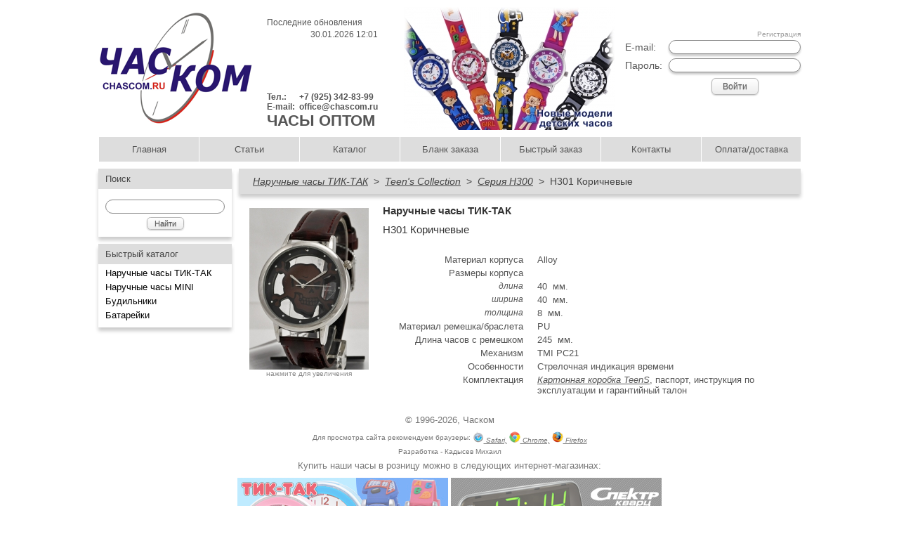

--- FILE ---
content_type: text/html; charset=UTF-8
request_url: https://chascom.ru/?watch=761
body_size: 4140
content:
<html>
<head>
<![if IE]>
    <link rel="stylesheet" type="text/css" href="styles/main-ie.css" />
<![else]>		
    <link rel="stylesheet" type="text/css" href="styles/main-not-ie.css" />
<![endif]>		

<link rel='stylesheet' type='text/css' href='styles/main.css'/>
<link rel='stylesheet' type='text/css' href='styles/prettyPhoto.css'/>
<link rel='stylesheet' type='text/css' href='styles/tip-twitter.css'/>

<script type='text/javascript' src='jscripts/jquery.js'></script>
<script type='text/javascript' src='jscripts/jquery_cycle.js'></script>
<script type='text/javascript' src='jscripts/jquery_form.js'></script>
<script type='text/javascript' src='jscripts/jquery_simpletip.js'></script>
<script type='text/javascript' src='jscripts/jcarousellite.js'></script>
<script type='text/javascript' src='jscripts/prettyPhoto.js'></script>
<script type='text/javascript' src='jscripts/sh_main.min.js'></script>
<script type='text/javascript' src='jscripts/jquery.poshytip.min.js'></script>		
		
<script type='text/javascript' src='jscripts/main.js'></script>

<title>Часком - Н301 Коричневые</title>
<META HTTP-EQUIV="CACHE-CONTROL" CONTENT="NO-CACHE">
<meta http-equiv='pragma' content='no-cache'>
<meta name='description' content='часы оптом в москве, оптовая продажа часов и будильников, , ' />
<meta name='keywords' content='Часком, мужские часы, женские часы, детские часы, часы оптом в москве, оптовая продажа часов и будильников, , ' />
<meta http-equiv='content-type' content='text/html;charset=UTF-8' />
</head>
<body>
<table class = 'main'>
  <tr class = 'header'>
	  <td rowspan='3' class='expander'>&nbsp;</td>
	  
	  <td class = 'header' colspan='2'>
		<table class='header'> 
			<tr>
			  	<td class='header_image'><a href='/' style='border: 0px solid; text-decoration: none;'><img src='images/system/logo_new.png' alt='Логотип компании Часком'></a></td>
			  	<td class='header_contacts'>
			  	
		   	  <table>
		   	  				   	  		<tr>
		   	  			<td colspan='2' style='height: 20px;'><div class='contacts'>Последние обновления</div></td>
		   	  		</tr>
		   	  		<tr>
		   	  			<td colspan='2' style='text-align: right;'><div class='contacts'>30.01.2026 12:01</div></td>
		   	  		</tr>
		   	  		<tr style='height: 75px;'>
		   	  			<td></td>
		   	  		</tr>
		   	  				   	  		
			  	     <tr>
			  	        <td><div class='contacts' style='font-weight: bold;'>Тел.:&nbsp;&nbsp;</div></td> 
			  	        <td><div class='contacts' style='font-weight: bold;'>+7 (925) 342-83-99</div></td>
			  	     </tr>
			  	     <tr>
			  	     	<td></td>
			  	     		     </tr>
			  	     <tr>
			  	       <td><div class='contacts' style='font-weight: bold;'>E-mail:&nbsp;&nbsp;</div></td> 
			  	       <td><div class='contacts' style='font-weight: bold;'><a href='mailto:office@chascom.ru' class='hidden'>office@chascom.ru</a></div></td>
			  	     </tr>
			  	     <tr>
			  	       <td colspan='2'><div class='contacts' style='font-weight: bold; font-size: 22px'>ЧАСЫ ОПТОМ</div></td> 
			  	     </tr>			  	     
			  	  </table> 
			  	  
			  	</td>
			  	<td class='smallbanner'>
			  	  	<div class='bannersmallns'><a href=''  class='hidden'><img src='images/banner/249805da92dab0fe92f5241f652ddf65.jpg' /></a></div>
			  	</td>
			  	<td></td>
			  	<td class='header_userarea'>

  
  				
  	 
<form method='post' action='modules/userarea/handler_login.php' id='loginform' class='userlogin' > 
<table class='login'>
  <tr>
  	<td></td>
  	<td><div class='registration'><a href='?registration' class='hidden'>Регистрация</a></div></td>
  </tr>
  <tr>
    <td class='loging_item'><div class='login_item'>E-mail:</div></td>
    <td><input type='text' name='email' class='login_input'/></td>
  </tr>
  <tr>
    <td class='loging_item'><div class='login_item'>Пароль:</div></td>
    <td><input type='password' name='password' class='login_input'/></td>
  </tr>
  <tr>
  	<td></td>
  	<td class='login_button button'><input type='submit' class='login_button' value='Войти'></td>
  </tr>
</table>
</form>	
	
			</tr>
		
		</table>	  
	  </td>
	  <td rowspan='3' class='expander'>&nbsp;</td>
  </tr>
  <tr class='mainmenu_env'>
  	<td class='mainmenu_env' colspan='2'>


	<div class='mainmenu'>
					<ul><li><a style='width: 142px;' href=/>Главная</a></li><li><a style='width: 142px;' href=/?page=about>Статьи</a></li><li><a style='width: 142px;' href=/?group>Каталог</a></li><li><a style='width: 142px;' href=/?orderform>Бланк заказа</a></li><li><a style='width: 142px;' href=/?fastorder>Быстрый заказ</a></li><li><a style='width: 142px;' href=/?page=contacts>Контакты</a></li><li><a style='width: 141px;' href=/?page=delivery>Оплата/доставка</a></li>  </ul>
		  	      </div> 
	
  	</td>
  </tr>
  <tr>
	 <td class='fastcat_env'>
	
	<div class='fastcat'>	<div class='shadow'>
	<div class='news_head'>Поиск</div>
  	<div class='search_content'>
  		<form action="?search" method='GET' class='search_form'> 
			<input type='text' name='search' class='search_input' /><br>
			<div class='search_button_div'><input type="submit" value='Найти' class='search_button' /></div>
		</form> 
  	</div>
  	</div>
<div class='shadow'><div class='fastcat_head'>Быстрый каталог</div>
	  	        <div class='fastcat_content'>
	  	          <ul class='fastcat fastcat_group' style='padding-left: 10px'><li class='fastcat_group'><div class='fastcat_group'> Наручные часы ТИК-ТАК</div><ul class='fastcat fastcat_cat'><li class='fastcat_cat'><div class='fastcat_cat'>Детские часы</div><ul class='fastcat fastcat_seria'><li class='fastcat_seria'><a href='?seria=3' class='fastcat'>H101</a></li><li class='fastcat_seria'><a href='?seria=40' class='fastcat'>Н102</a></li><li class='fastcat_seria'><a href='?seria=14' class='fastcat'>H103</a></li><li class='fastcat_seria'><a href='?seria=15' class='fastcat'>H104</a></li><li class='fastcat_seria'><a href='?seria=16' class='fastcat'>H105</a></li><li class='fastcat_seria'><a href='?seria=41' class='fastcat'>Н106</a></li><li class='fastcat_seria'><a href='?seria=17' class='fastcat'>H107</a></li><li class='fastcat_seria'><a href='?seria=32' class='fastcat'>Н108</a></li><li class='fastcat_seria'><a href='?seria=33' class='fastcat'>Н109</a></li><li class='fastcat_seria'><a href='?seria=34' class='fastcat'>Н110</a></li><li class='fastcat_seria'><a href='?seria=35' class='fastcat'>Н111</a></li><li class='fastcat_seria'><a href='?seria=18' class='fastcat'>H112</a></li><li class='fastcat_seria'><a href='?seria=42' class='fastcat'>Н114</a></li></ul></li><li class='fastcat_cat'><div class='fastcat_cat'>Teen's Collection</div><ul class='fastcat fastcat_seria' style='display: inherit;'><li class='fastcat_seria'><a href='?seria=4' class='fastcat'>H100</a></li><li class='fastcat_seria'><a href='?seria=5' class='fastcat'>H200</a></li><li class='fastcat_seria'><a href='?seria=30' class='fastcat'>Н300</a></li><li class='fastcat_seria'><a href='?seria=1' class='fastcat'>H700</a></li><li class='fastcat_seria'><a href='?seria=2' class='fastcat'>H800</a></li></ul></li><li class='fastcat_cat'><div class='fastcat_cat'>Электронные часы</div><ul class='fastcat fastcat_seria'><li class='fastcat_seria'><a href='?seria=6' class='fastcat'>H400</a></li></ul></li><li class='fastcat_cat'><div class='fastcat_cat'>Classic Style</div><ul class='fastcat fastcat_seria'><li class='fastcat_seria'><a href='?seria=8' class='fastcat'>H800</a></li></ul></li><li class='fastcat_cat'><div class='fastcat_cat'>Sport Style</div><ul class='fastcat fastcat_seria'><li class='fastcat_seria'><a href='?seria=9' class='fastcat'>H800</a></li></ul></li><li class='fastcat_cat'><a href='/?category=19' class='fastcat'>Аксессуары Тик-Так</a></li></ul></li><li class='fastcat_group'><div class='fastcat_group'> Наручные часы MINI</div><ul class='fastcat fastcat_cat'><li class='fastcat_cat'><div class='fastcat_cat'>Часы MINI</div><ul class='fastcat fastcat_seria'><li class='fastcat_seria'><a href='?seria=24' class='fastcat'>MINI</a></li></ul></li><li class='fastcat_cat'><div class='fastcat_cat'>Аксессуары</div><ul class='fastcat fastcat_seria'><li class='fastcat_seria'><a href='?seria=25' class='fastcat'>Аксессуары MINI</a></li></ul></li></ul></li><li class='fastcat_group'><div class='fastcat_group'> Будильники</div><ul class='fastcat fastcat_cat'><li class='fastcat_cat'><div class='fastcat_cat'>ТИК-ТАК детские</div><ul class='fastcat fastcat_seria'><li class='fastcat_seria'><a href='?seria=22' class='fastcat'>Будильники Тик-Так</a></li></ul></li><li class='fastcat_cat'><div class='fastcat_cat'>Комета</div><ul class='fastcat fastcat_seria'><li class='fastcat_seria'><a href='?seria=11' class='fastcat'>Серия ОЗ/ОР/ОШ</a></li></ul></li><li class='fastcat_cat'><div class='fastcat_cat'>Спектр</div><ul class='fastcat fastcat_seria'><li class='fastcat_seria'><a href='?seria=23' class='fastcat'>Спектр Кварц</a></li></ul></li></ul></li><li class='fastcat_group'><div class='fastcat_group'> Батарейки</div><ul class='fastcat fastcat_cat'><li class='fastcat_cat'><a href='/?category=29' class='fastcat'>Батарейки для наручных часов и будильников</a></li></ul></li></ul></div></div>	
	</td>
     <td class='maincontent800'>
	<table class='watch'><tr><td colspan='2'><div class='seria_head shadow'><a href='?group=1#1'><u>Наручные часы ТИК-ТАК</u></a>&nbsp;&nbsp;>&nbsp;&nbsp;<a href='?category=2'><u>Teen's Collection</u></a>&nbsp;&nbsp;>&nbsp;&nbsp;<a href='?seria=30'><u>Серия Н300</u></a>&nbsp;&nbsp;>&nbsp;&nbsp;Н301 Коричневые</div></td></tr><tr><td class='watch_img'><a href='../images/watch/05c49070079ebcaca1072c607add4c10_b.jpg' rel='prettyPhoto[watch]' class='under'><img src='images/watch/05c49070079ebcaca1072c607add4c10.jpg' alt='Н301 Коричневые'/></a><div class='hint'>нажмите для увеличения</div></td><td class='watch_prop'><div class='watchtype'>Наручные часы ТИК-ТАК</div><div class='watchname'>Н301 Коричневые</div><table class='watch_prop'><tr><td class='watch_prop_name'>Материал корпуса</td><td class='watch_prop_value'>Alloy</td></tr><tr><td class='watch_prop_name'>Размеры корпуса</td><td class='watch_prop_value'></td></tr><tr><td class='watch_prop_name_sub'><i>длина</i></td><td class='watch_prop_value'>40&nbsp; мм.</td></tr><tr><td class='watch_prop_name_sub'><i>ширина</i></td><td class='watch_prop_value'>40&nbsp; мм.</td></tr><tr><td class='watch_prop_name_sub'><i>толщина</i></td><td class='watch_prop_value'>8&nbsp; мм.</td></tr><tr><td class='watch_prop_name'>Материал ремешка/браслета</td><td class='watch_prop_value'>PU</td></tr><tr><td class='watch_prop_name'>Длина часов с ремешком</td><td class='watch_prop_value'>245&nbsp; мм.</td></tr><tr><td class='watch_prop_name'>Механизм</td><td class='watch_prop_value'>TMI PC21</td></tr><tr><td class='watch_prop_name'>Особенности</td><td class='watch_prop_value'>Стрелочная индикация времени</td></tr><tr><td class='watch_prop_name'>Комплектация</td><td class='watch_prop_value'><a href='../images/seria/ae362c9c86a0d1a2e333741f64a53c70_p.jpg' rel='prettyPhoto[package]' class='under'><img style='display:none' alt='Картонная коробка TeenS'>Картонная коробка TeenS</a>, паспорт, инструкция по эксплуатации и гарантийный талон</td></tr></table></td></tr><tr><td colspan='2'></td></tr></table>  </td>

</tr>
<tr>
  <td class = 'copyright' colspan='5'>&copy; 1996-2026,&nbsp;<a href='/' class='hidden'>Часком</a></td>
</tr>
<tr>
  <td class = 'copyrightme' colspan='5'>Для просмотра сайта рекомендуем браузеры:
  				<a href = 'http://www.apple.com/ru/safari/download/'><img src='images/system/safarilogo.png '>&nbsp;Safari,</a>
  				<a href = 'https://www.google.com/chrome?hl=ru'><img src='images/system/chromelogo.png '>&nbsp;Chrome,</a>
  				<a href = 'http://www.mozilla.org/ru/firefox/new/'><img src='images/system/firefoxlogo.png '>&nbsp;Firefox </a>
  </td>
</tr>
<tr>
  <td class = 'copyrightme' colspan='5'><a href='mailto: neonomaly.x@gmail.com' class='hidden'>Разработка - Кадысев Михаил</a></td>
</tr>

<tr>
  <td class = 'copyright' colspan='5'>Купить наши часы в розницу можно в следующих интернет-магазинах:</td>
</tr>


<style type="text/css">
a:hover img {
filter:progid:DXImageTransform.Microsoft.Alpha(opacity=100);
opacity: 1.0;
}
.filter {
filter:progid:DXImageTransform.Microsoft.Alpha(opacity=60);
opacity: 0.6;
}
</style>


<tr>
  <td class = 'copyright' colspan='5'>
                                 <a href="http://tik-tak.ru" title="tik-tak.ru" target="_blank"><img src="/files/catalogs/ads tik-tak.jpg" height="150" width="300" class="filter" /></a>
                                 <a href="http://spektr-clock.ru" title="spektr-clock.ru" target="_blank"><img src="/files/catalogs/ads spektr-clock.png" height="150" width="300" class="filter" /></a>
  </td>
</tr>


</table>

</body>
</html>



<!-- Yandex.Metrika counter -->
<script type="text/javascript">
(function (d, w, c) {
    (w[c] = w[c] || []).push(function() {
        try {
            w.yaCounter17380888 = new Ya.Metrika({id:17380888, enableAll: true});
        } catch(e) { }
    });
    
    var n = d.getElementsByTagName("script")[0],
        s = d.createElement("script"),
        f = function () { n.parentNode.insertBefore(s, n); };
    s.type = "text/javascript";
    s.async = true;
    s.src = (d.location.protocol == "https:" ? "https:" : "http:") + "//mc.yandex.ru/metrika/watch.js";

    if (w.opera == "[object Opera]") {
        d.addEventListener("DOMContentLoaded", f);
    } else { f(); }
})(document, window, "yandex_metrika_callbacks");
</script>
<noscript><div><img src="//mc.yandex.ru/watch/17380888" style="position:absolute; left:-9999px;" alt="" /></div></noscript>
<!-- /Yandex.Metrika counter -->

<script type="text/javascript">

  var _gaq = _gaq || [];
  _gaq.push(['_setAccount', 'UA-27484538-1']);
  _gaq.push(['_trackPageview']);

  (function() {
    var ga = document.createElement('script'); ga.type = 'text/javascript'; ga.async = true;
    ga.src = ('https:' == document.location.protocol ? 'https://ssl' : 'http://www') + '.google-analytics.com/ga.js';
    var s = document.getElementsByTagName('script')[0]; s.parentNode.insertBefore(ga, s);
  })();

</script>


--- FILE ---
content_type: text/html; charset=UTF-8
request_url: https://chascom.ru/styles/main-ie.css
body_size: 14204
content:
<html>
<head>
<![if IE]>
    <link rel="stylesheet" type="text/css" href="styles/main-ie.css" />
<![else]>		
    <link rel="stylesheet" type="text/css" href="styles/main-not-ie.css" />
<![endif]>		

<link rel='stylesheet' type='text/css' href='styles/main.css'/>
<link rel='stylesheet' type='text/css' href='styles/prettyPhoto.css'/>
<link rel='stylesheet' type='text/css' href='styles/tip-twitter.css'/>

<script type='text/javascript' src='jscripts/jquery.js'></script>
<script type='text/javascript' src='jscripts/jquery_cycle.js'></script>
<script type='text/javascript' src='jscripts/jquery_form.js'></script>
<script type='text/javascript' src='jscripts/jquery_simpletip.js'></script>
<script type='text/javascript' src='jscripts/jcarousellite.js'></script>
<script type='text/javascript' src='jscripts/prettyPhoto.js'></script>
<script type='text/javascript' src='jscripts/sh_main.min.js'></script>
<script type='text/javascript' src='jscripts/jquery.poshytip.min.js'></script>		
		
<script type='text/javascript' src='jscripts/main.js'></script>

<title>Часком - Часы оптом</title>
<META HTTP-EQUIV="CACHE-CONTROL" CONTENT="NO-CACHE">
<meta http-equiv='pragma' content='no-cache'>
<meta name='description' content='часы оптом в москве, оптовая продажа часов и будильников,   ' />
<meta name='keywords' content='Часком, мужские часы, женские часы, детские часы, часы оптом в москве, оптовая продажа часов и будильников, , , ' />
<meta http-equiv='content-type' content='text/html;charset=UTF-8' />
</head>
<body>
<table class = 'main'>
  <tr class = 'header'>
	  <td rowspan='3' class='expander'>&nbsp;</td>
	  
	  <td class = 'header' colspan='3'>
		<table class='header'> 
			<tr>
			  	<td class='header_image'><a href='/' style='border: 0px solid; text-decoration: none;'><img src='images/system/logo_new.png' alt='Логотип компании Часком'></a></td>
			  	<td class='header_contacts'>
			  	
		   	  <table>
		   	  				   	  		<tr>
		   	  			<td colspan='2' style='height: 20px;'><div class='contacts'>Последние обновления</div></td>
		   	  		</tr>
		   	  		<tr>
		   	  			<td colspan='2' style='text-align: right;'><div class='contacts'>30.01.2026 12:01</div></td>
		   	  		</tr>
		   	  		<tr style='height: 75px;'>
		   	  			<td></td>
		   	  		</tr>
		   	  				   	  		
			  	     <tr>
			  	        <td><div class='contacts' style='font-weight: bold;'>Тел.:&nbsp;&nbsp;</div></td> 
			  	        <td><div class='contacts' style='font-weight: bold;'>+7 (925) 342-83-99</div></td>
			  	     </tr>
			  	     <tr>
			  	     	<td></td>
			  	     		     </tr>
			  	     <tr>
			  	       <td><div class='contacts' style='font-weight: bold;'>E-mail:&nbsp;&nbsp;</div></td> 
			  	       <td><div class='contacts' style='font-weight: bold;'><a href='mailto:office@chascom.ru' class='hidden'>office@chascom.ru</a></div></td>
			  	     </tr>
			  	     <tr>
			  	       <td colspan='2'><div class='contacts' style='font-weight: bold; font-size: 22px'>ЧАСЫ ОПТОМ</div></td> 
			  	     </tr>			  	     
			  	  </table> 
			  	  
			  	</td>
			  	<td class='smallbanner'>
			  	  	<div class='bannersmallns'><a href=''  class='hidden'><img src='images/banner/249805da92dab0fe92f5241f652ddf65.jpg' /></a></div>
			  	</td>
			  	<td></td>
			  	<td class='header_userarea'>

  
  				
  	 
<form method='post' action='modules/userarea/handler_login.php' id='loginform' class='userlogin' > 
<table class='login'>
  <tr>
  	<td></td>
  	<td><div class='registration'><a href='?registration' class='hidden'>Регистрация</a></div></td>
  </tr>
  <tr>
    <td class='loging_item'><div class='login_item'>E-mail:</div></td>
    <td><input type='text' name='email' class='login_input'/></td>
  </tr>
  <tr>
    <td class='loging_item'><div class='login_item'>Пароль:</div></td>
    <td><input type='password' name='password' class='login_input'/></td>
  </tr>
  <tr>
  	<td></td>
  	<td class='login_button button'><input type='submit' class='login_button' value='Войти'></td>
  </tr>
</table>
</form>	
	
			</tr>
		
		</table>	  
	  </td>
	  <td rowspan='3' class='expander'>&nbsp;</td>
  </tr>
  <tr class='mainmenu_env'>
  	<td class='mainmenu_env' colspan='3'>


	<div class='mainmenu'>
					<ul><li><a style='width: 142px;' href=/>Главная</a></li><li><a style='width: 142px;' href=/?page=about>Статьи</a></li><li><a style='width: 142px;' href=/?group>Каталог</a></li><li><a style='width: 142px;' href=/?orderform>Бланк заказа</a></li><li><a style='width: 142px;' href=/?fastorder>Быстрый заказ</a></li><li><a style='width: 142px;' href=/?page=contacts>Контакты</a></li><li><a style='width: 141px;' href=/?page=delivery>Оплата/доставка</a></li>  </ul>
		  	      </div> 
	
  	</td>
  </tr>
  <tr>
	 <td class='fastcat_env'>
	
	<div class='fastcat'>	<div class='shadow'>
	<div class='news_head'>Поиск</div>
  	<div class='search_content'>
  		<form action="?search" method='GET' class='search_form'> 
			<input type='text' name='search' class='search_input' /><br>
			<div class='search_button_div'><input type="submit" value='Найти' class='search_button' /></div>
		</form> 
  	</div>
  	</div>
<div class='shadow'><div class='fastcat_head'>Быстрый каталог</div>
	  	        <div class='fastcat_content'>
	  	          <ul class='fastcat fastcat_group' style='padding-left: 10px'><li class='fastcat_group'><div class='fastcat_group'> Наручные часы ТИК-ТАК</div><ul class='fastcat fastcat_cat'><li class='fastcat_cat'><div class='fastcat_cat'>Детские часы</div><ul class='fastcat fastcat_seria'><li class='fastcat_seria'><a href='?seria=3' class='fastcat'>H101</a></li><li class='fastcat_seria'><a href='?seria=40' class='fastcat'>Н102</a></li><li class='fastcat_seria'><a href='?seria=14' class='fastcat'>H103</a></li><li class='fastcat_seria'><a href='?seria=15' class='fastcat'>H104</a></li><li class='fastcat_seria'><a href='?seria=16' class='fastcat'>H105</a></li><li class='fastcat_seria'><a href='?seria=41' class='fastcat'>Н106</a></li><li class='fastcat_seria'><a href='?seria=17' class='fastcat'>H107</a></li><li class='fastcat_seria'><a href='?seria=32' class='fastcat'>Н108</a></li><li class='fastcat_seria'><a href='?seria=33' class='fastcat'>Н109</a></li><li class='fastcat_seria'><a href='?seria=34' class='fastcat'>Н110</a></li><li class='fastcat_seria'><a href='?seria=35' class='fastcat'>Н111</a></li><li class='fastcat_seria'><a href='?seria=18' class='fastcat'>H112</a></li><li class='fastcat_seria'><a href='?seria=42' class='fastcat'>Н114</a></li></ul></li><li class='fastcat_cat'><div class='fastcat_cat'>Teen's Collection</div><ul class='fastcat fastcat_seria'><li class='fastcat_seria'><a href='?seria=4' class='fastcat'>H100</a></li><li class='fastcat_seria'><a href='?seria=5' class='fastcat'>H200</a></li><li class='fastcat_seria'><a href='?seria=30' class='fastcat'>Н300</a></li><li class='fastcat_seria'><a href='?seria=1' class='fastcat'>H700</a></li><li class='fastcat_seria'><a href='?seria=2' class='fastcat'>H800</a></li></ul></li><li class='fastcat_cat'><div class='fastcat_cat'>Электронные часы</div><ul class='fastcat fastcat_seria'><li class='fastcat_seria'><a href='?seria=6' class='fastcat'>H400</a></li></ul></li><li class='fastcat_cat'><div class='fastcat_cat'>Classic Style</div><ul class='fastcat fastcat_seria'><li class='fastcat_seria'><a href='?seria=8' class='fastcat'>H800</a></li></ul></li><li class='fastcat_cat'><div class='fastcat_cat'>Sport Style</div><ul class='fastcat fastcat_seria'><li class='fastcat_seria'><a href='?seria=9' class='fastcat'>H800</a></li></ul></li><li class='fastcat_cat'><a href='/?category=19' class='fastcat'>Аксессуары Тик-Так</a></li></ul></li><li class='fastcat_group'><div class='fastcat_group'> Наручные часы MINI</div><ul class='fastcat fastcat_cat'><li class='fastcat_cat'><div class='fastcat_cat'>Часы MINI</div><ul class='fastcat fastcat_seria'><li class='fastcat_seria'><a href='?seria=24' class='fastcat'>MINI</a></li></ul></li><li class='fastcat_cat'><div class='fastcat_cat'>Аксессуары</div><ul class='fastcat fastcat_seria'><li class='fastcat_seria'><a href='?seria=25' class='fastcat'>Аксессуары MINI</a></li></ul></li></ul></li><li class='fastcat_group'><div class='fastcat_group'> Будильники</div><ul class='fastcat fastcat_cat'><li class='fastcat_cat'><div class='fastcat_cat'>ТИК-ТАК детские</div><ul class='fastcat fastcat_seria'><li class='fastcat_seria'><a href='?seria=22' class='fastcat'>Будильники Тик-Так</a></li></ul></li><li class='fastcat_cat'><div class='fastcat_cat'>Комета</div><ul class='fastcat fastcat_seria'><li class='fastcat_seria'><a href='?seria=11' class='fastcat'>Серия ОЗ/ОР/ОШ</a></li></ul></li><li class='fastcat_cat'><div class='fastcat_cat'>Спектр</div><ul class='fastcat fastcat_seria'><li class='fastcat_seria'><a href='?seria=23' class='fastcat'>Спектр Кварц</a></li></ul></li></ul></li><li class='fastcat_group'><div class='fastcat_group'> Батарейки</div><ul class='fastcat fastcat_cat'><li class='fastcat_cat'><a href='/?category=29' class='fastcat'>Батарейки для наручных часов и будильников</a></li></ul></li></ul></div></div>	
	</td>
     <td class='maincontent600'>
	<div class='banner'><a href='?category=2' style='display:none;' ><img src='images/banner/1.jpg' height='215' width='600' /></a><a href='?category=9' style='display:none;' ><img src='images/banner/2.jpg' height='215' width='600' /></a><a href='?category=5' style='display:none;' ><img src='images/banner/3.jpg' height='215' width='600' /></a><a href='?category=6' style='display:none;' ><img src='images/banner/4.jpg' height='215' width='600' /></a><a href='?category=1' style='display:none;' ><img src='images/banner/6.jpg' height='215' width='600' /></a><a href='http://chascom.ru/?watch=1524' style='display:none;' ><img src='images/banner/2ee0b11fb93bc8af490bd60daa1ba116.jpg' height='215' width='600' /></a></div><table class='article_list shadow' style='border: 0px solid #dddddd;'><tr>
		  		        <td class='article_head'>Часы оптом</td>
		  		      </tr><tr>
	  		        <td class='article'><p>На данном сайте представлена продукция, продаваемая ООО &ldquo;ЧАСКОМ&rdquo;. Мы продаем часы только собственных торговых марок или часы наших партнеров совместно с которыми мы участвуем в производстве и разработке дизайнов продукции. Поэтому покупая у нас Вы гарантированно получаете выгодную цену из первых рук. Вы можете купить у нас часы оптом следующих торговых марок: наручные часы и будильники ТИК-ТАК, <a href="../?category=11">электронные сетевые часы - будильники СПЕКТР&nbsp;кварц</a>,&nbsp;<a href="../?category=16">наручные часы MINI</a>.</p>
<p>Данный сайт в первую очередь создан для наших оптовых покупателей, чтобы максимально упростить процесс заказа часов у нас. Зарегистрированный на сайте клиент (дилер) имеет доступ к оптовым ценам с учетом своих скидок и актуальным товарным остаткам. Заказ можно делать непосредственно через оптовый интернет - магазин или с помощью бланка заказа. Конечно всегда остается возможность сделать заказ по телефону, электронной почте или приехать непосредственно к нам в офис и отобрать часы на витрине.</p>
<p>Нашими клиентами являются крупные оптовые компании, часовые магазины, магазины, торгующие сувенирами, подарками, бижутерией, а также магазины детских товаров. Мы одинаково рады всем клиентам - и крупным и небольшим.</p>
<p>Если у Вас нет времени или желания самим выбирать часы для своего заказа Вы можете обратиться к нашим менеджерам по телефону или email и они сформируют для Вас оптимальный заказ, учитывая специфику Вашего магазина и Ваши пожелания относительно суммы заказа.</p>
<p>Мы продаем часы только оптом. Минимальная сумма закупки 10000 рублей. Скидки зависят от суммы заказа. Информацию о скидках уточняйте у наших менеджеров.</p>
<p>Будем благодарны за Ваши отзывы о работе нашей компании и удобстве работы с данным сайтом. Свои замечания и предложения отправляйте на электронный адрес: &nbsp;<a href="mailto:director@chascom.ru"><span style="text-decoration: underline;"><em>director@chascom.ru</em></span></a>.</p></td>
	  		      </tr></table><table class='article_list shadow' style='border: 0px solid #dddddd;'><tr>
		  		        <td class='article_head'>История часовой марки ТИК-ТАК</td>
		  		      </tr><tr>
	  		        <td class='article'><p>Торговая марка ТИК-ТАК была зарегистрирована ООО &laquo;ЧАСКОМ&raquo; в 2002 году специально для производства и продвижения на российском рынке часов для детей. Первыми под этой маркой были выпущены детские будильники. Несколько позже появились наручные часы ТИК- ТАК для детей.</p>
<p>С самого начала первостепенное внимание мы уделяли качеству выпускаемой продукции. Часы собираются ООО &laquo;ЧАСКОМ&raquo;, а также другими российскими компаниями на условиях аутсорсинга. В производстве используются только качественные и проверенные временем импортные комплектующие. Не менее важное значение мы отводим разработке привлекательных дизайнов для часов. Необходимым условием при этом является учет отечественной специфики.</p>
<p>Все это способствовало успешному продвижению часов на российском рынке. По мере роста узнаваемости марки мы работаем над расширением ассортимента наших часов. В настоящее время часы ТИК- ТАК представлены в следующих категориях:</p>
<ul>
<li><a href="../?category=1">Детские наручные часы</a></li>
<li>Часы для молодежи: <a href="../?category=2">Teen'S Collection</a></li>
<li>Спортивные часы: <a href="../?category=5">Sport Collection</a> (электронные часы и часы с двойной индикацией) и <a href="../?category=7">Sport Style</a> (стрелочные спортивные часы)</li>
<li>Электронные часы со светодиодной индикацией: <a href="../?category=8">LED WATCH</a></li>
<li>Классические часы: <a href="../?category=6">Classic Style</a></li>
<li><a href="../?category=9">Детские настольные часы - будильники</a></li>
</ul></td>
	  		      </tr></table>  </td>

<td style='vertical-align: top; margin-right: 0px'><div class='newwatch shadow'>
	  			<div class='newwatch_head'>Последние поступления</div>
	  	        <div class='newwatch_content'><div><a href='/?watch=1696'><img src='images/watch/1843a24fc0522ffc01bb309162a98242.jpg' class='newwatchwide'/><div>СК3213-Ч-З</div></a></div><div><a href='/?watch=1702'><img src='images/watch/c2000e2dc247fe43d4089fcb16505482.jpg' class='newwatch' /><div>Н101-4 Серые</div></a></div>	</div>
	  			</div><div class='news shadow'>
	  			<div class='news_head'>Новости</div>
	  	        <a href='#' class='hidden'><div class='prev'>⋀</div></a>
	  	        <div class='news_content'>
	  	          <ul><li>
	  		        <div class='news_topic'>Новое поступление будильников ТИК-ТАК</div>
	  		        <div class='news_date'>04.06.2025 09:23:47</div>
	  		        <div class='news_body'><p>Уважаемые клиенты! Информируем Вас о поступление к нам на склад будильников ТИК-ТАК популярных моделей <a href="../?search=%D0%B1-656">Б-656</a> и <a href="../?search=%D0%B1-863">Б-863</a>. Ждем Ваших заказов!</p></div>
	  		      </li>
	  		     <li>
	  		        <div class='news_topic'>Новое поступление детских часов ТИК-ТАК</div>
	  		        <div class='news_date'>19.12.2024 09:17:05</div>
	  		        <div class='news_body'><p>Информируем Вас о поступлении к нам на склад новой партии детских стрелочных часов ТИК-ТАК. В том числе мы получили новую модель <a href="../?watch=1702">Тик-Так Н101-4 серые</a>. Ждем Ваших заказов!</p></div>
	  		      </li>
	  		     <li>
	  		        <div class='news_topic'>Поступление будильников ТИК-ТАК</div>
	  		        <div class='news_date'>12.09.2024 15:00:34</div>
	  		        <div class='news_body'><p>Уважаемые клиенты! Информируем Вас о поступлении к нам на склад будильников ТИК-ТАК популярной модели <a href="../?search=%D0%B1-656">Б-656</a>. Будильник имеет подсветку и плавный ход секундной стрелки. Ждем Ваших заказов!</p></div>
	  		      </li>
	  		     <li>
	  		        <div class='news_topic'>Поступление детских часов ТИК-ТАК серии Н100</div>
	  		        <div class='news_date'>11.06.2024 09:40:38</div>
	  		        <div class='news_body'><p>Информируем Вас о поступление к нам на склад детских стрелочных часов ТИК-ТАК. В том числе мы получили такие популярные модели, как <a href="../?watch=1558">Н101-2 кошки</a>, <a href="../?watch=1555">Н102-2 танк Т-34</a> и <a href="../?watch=1062">Н105-2 серые лапы</a>. Цены не изменились.</p></div>
	  		      </li>
	  		     <li>
	  		        <div class='news_topic'>Поступление будильников ТИК-ТАК</div>
	  		        <div class='news_date'>18.10.2023 10:33:13</div>
	  		        <div class='news_body'><p>Уважаемые клиенты! Информируем Вас о новом поступлении к нам на склад будильников ТИК-ТАК. Мы получили модели <a href="https://chascom.ru/?search=%D0%B1-656">Б-656</a>, <a href="https://chascom.ru/?search=%D0%B1-832">Б-832</a> и <a href="https://chascom.ru/?search=%D0%B1-863">Б-863</a>. Ждем Ваших заказов!</p></div>
	  		      </li>
	  		     <li>
	  		        <div class='news_topic'>Поступление светодиодных будильников СПЕКТР</div>
	  		        <div class='news_date'>03.07.2023 10:54:31</div>
	  		        <div class='news_body'><p>Информируем Вас о поступлении к нам на склад LED будильников СПЕКТР. В том числе мы получили модели со светодиодной индикацией зеленого цвета: <a href="https://chascom.ru/?watch=1695">СК3210-Ч-З</a>, <a href="https://chascom.ru/?watch=1697">СК3212-Ч-З</a>, <a href="https://chascom.ru/?watch=1696">СК3213-Ч-З</a>.</p></div>
	  		      </li>
	  		     <li>
	  		        <div class='news_topic'>Поступление детских будильников ТИК-ТАК</div>
	  		        <div class='news_date'>25.05.2023 11:43:01</div>
	  		        <div class='news_body'><p>Уважаемые клиенты! Информируем Вас о поступлении к нам на склад популярных детских будильников серии "Учим время", модели <a href="https://chascom.ru/?search=%D0%B1-506">Б-506</a> и <a href="https://chascom.ru/?search=%D0%B1-515">Б-515</a>. У будильников светомузыкальный звонок и плавный ход секундной стрелки.</p></div>
	  		      </li>
	  		     <li>
	  		        <div class='news_topic'>Поступление электронных часов ТИК-ТАК</div>
	  		        <div class='news_date'>16.05.2023 08:37:44</div>
	  		        <div class='news_body'><p>Уважаемые клиенты! Информируем Вас о поступлении к нам на склад электронных наручных часов ТИК-ТАК. В том числе мы получили новую модель Тик-Так <a href="https://chascom.ru/?search=%D0%BD482">Н482</a>, которая имеет подсветку дисплея - иллюминатор.</p></div>
	  		      </li>
	  		     <li>
	  		        <div class='news_topic'>Новое поступление детских часов ТИК-ТАК</div>
	  		        <div class='news_date'>27.02.2023 13:25:30</div>
	  		        <div class='news_body'><p>Информируем Вас о новом поступлениии детских часов ТИК-ТАК. В том числе мы получили такие популярные модели, как <a href="https://chascom.ru/?watch=1558">Н101-2 кошки</a>, <a href="https://chascom.ru/?watch=1555">Н102-2 танк Т-34</a>, <a href="https://chascom.ru/?watch=1062">Н105-2 серые лапы</a>, <a href="https://chascom.ru/?watch=1632">Н106-4 черные</a> и многие другие.</p></div>
	  		      </li>
	  		     <li>
	  		        <div class='news_topic'>Новые модели светодиодных будильников СПЕКТР</div>
	  		        <div class='news_date'>21.02.2022 10:18:01</div>
	  		        <div class='news_body'><p>Особенности новых моделей: один или два будильника, регулировка яркости (3 ступени), ночной режим пониженной яркости свечения, индикация температуры и влажности. Питание от USB разъема. Могут работать, в том числе, только от батареек.</p></div>
	  		      </li>
	  		     <li>
	  		        <div class='news_topic'>Поступление наручных электронных часов</div>
	  		        <div class='news_date'>14.02.2022 08:44:59</div>
	  		        <div class='news_body'><p>Информируем Вас о поступлении к нам на склад новой партии наручных электронных часов ТИК-ТАК. В том числе, мы получили новые модели: <a href="https://chascom.ru/?search=%D0%BD476">Н476</a>, <a href="https://chascom.ru/?search=%D0%BD477">Н477</a>, <a href="https://chascom.ru/?search=%D0%BD478">Н478</a>, <a href="https://chascom.ru/?search=%D0%BD479">Н479</a>, <a href="https://chascom.ru/?search=%D0%BD480">Н480</a> и <a href="https://chascom.ru/?search=%D0%BD481">Н481</a>. Модели Н480 и Н481 имеют водозащиту WR50M.</p></div>
	  		      </li>
	  		     <li>
	  		        <div class='news_topic'>Новое поступление стрелочных часов ТИК-ТАК</div>
	  		        <div class='news_date'>26.08.2021 10:30:15</div>
	  		        <div class='news_body'><p>Информируем Вас о поступлении к нам на склад новой партии наручных часов Тик-Так популярных серий <a href="https://chascom.ru/?seria=3">Н101</a>, <a href="https://chascom.ru/?seria=40">Н102</a>, <a href="https://chascom.ru/?seria=16">Н105</a> и др.&nbsp;В том числе, мы получили несколько новых моделей. Например, в серии <a href="https://chascom.ru/?search=%D0%BD114-2">Н114</a> теперь есть детские модели&nbsp;с 3D ремешком.</p></div>
	  		      </li>
	  		     <li>
	  		        <div class='news_topic'>Поступление будильников ТИК-ТАК</div>
	  		        <div class='news_date'>09.08.2021 09:57:17</div>
	  		        <div class='news_body'><p>Мы получили новую поставку будильников, в том числе популярные модели&nbsp;<a href="https://chascom.ru/?search=%D0%B1-007">Б-007Е</a>&nbsp;(с электронной индикацией) и <a href="https://chascom.ru/?search=%D0%B1-863">Б-863</a> (с объемными цифрами). Также поступили в продажу новые модели: <a href="https://chascom.ru/?search=%D0%B1-032">Б-032</a>, <a href="https://chascom.ru/?search=%D0%B1-656">Б-656</a>, <a href="https://chascom.ru/?search=%D0%B1-657">Б-657</a> и <a href="https://chascom.ru/?search=%D0%B1-812">Б-812</a>.</p></div>
	  		      </li>
	  		     <li>
	  		        <div class='news_topic'>Новая летняя коллекция часов ТИК-ТАК</div>
	  		        <div class='news_date'>03.05.2021 13:59:38</div>
	  		        <div class='news_body'><p>В продажу поступила новая коллекция женских и детских часов Тик-Так серии <a href="https://chascom.ru/?search=%D0%BD60">Н600</a>. У часов мягкий пластиковый ремешок и легкий пластиковый корпус. Часы имеют яркие цвета, простой, но элегантный дизайн.</p></div>
	  		      </li>
	  		     <li>
	  		        <div class='news_topic'>Новые модели детских будильников ТИК-ТАК</div>
	  		        <div class='news_date'>05.03.2021 13:30:02</div>
	  		        <div class='news_body'><p>В продажу поступили новые будильники. Модели <a href="../?search=%D0%B1-506">Б-506</a>, <a href="../?search=%D0%B1-515">Б-515</a> и <a href="../?search=%D0%B1-523">Б-523</a> имеют приятный светомузыкальный звонок. У модели <a href="../?search=%D0%B1-586">Б-586</a> люминесцентные цифры, которые светятся в темноте. У всех новых моделей плавный ход секундной стрелки.</p></div>
	  		      </li>
	  		     <li>
	  		        <div class='news_topic'>Поступление стрелочных часов ТИК-ТАК</div>
	  		        <div class='news_date'>17.12.2020 10:01:40</div>
	  		        <div class='news_body'><p>Мы получили новую партию наручных стрелочных часов ТИК-ТАК, в том числе популярные модели <a href="http://chascom.ru/?watch=1558">Н101-2 кошки</a>, <a href="http://chascom.ru/?watch=1555">Н102-2 танк Т-34</a>, <a href="http://chascom.ru/?watch=1062">Н105-2 серые лапы</a> и др. Ждём Ваших заказов!</p></div>
	  		      </li>
	  		     <li>
	  		        <div class='news_topic'>Поступление электронных часов ТИК-ТАК</div>
	  		        <div class='news_date'>25.09.2020 08:35:26</div>
	  		        <div class='news_body'><p>Уважаемые клиенты! Мы получили новую партию наручных электронных часов ТИК-ТАК, в том числе новую модель <a href="../?search=%D0%BD475">Н475WR50</a>, представленную в трех вариантах цвета.</p></div>
	  		      </li>
	  		     <li>
	  		        <div class='news_topic'>Поступление новых моделей часов ТИК-ТАК</div>
	  		        <div class='news_date'>26.05.2020 08:21:04</div>
	  		        <div class='news_body'><p>Уважаемые клиенты! Информируем Вас о поступлении к нам на склад новых моделей наручных часов ТИК-ТАК. Это модели <a href="http://chascom.ru/?watch=1629">Н102-2 хоккей</a> и <a href="http://chascom.ru/?search=%D0%BD106-4">Н106-4</a> в четырех вариантах цвета. Ждем Ваших заказов!</p></div>
	  		      </li>
	  		     <li>
	  		        <div class='news_topic'>Поступление электронных будильников СПЕКТР</div>
	  		        <div class='news_date'>16.11.2019 06:58:12</div>
	  		        <div class='news_body'><p>Информируем Вас о поступлении к нам на склад новой партии будильников СПЕКТР. В том числе мы получили новую модель <a href="http://chascom.ru/?watch=1628">СК0723-Ч-З</a>, которая имеет два USB разъема для зарядки электронных гаджетов.</p></div>
	  		      </li>
	  		     <li>
	  		        <div class='news_topic'>Поступление электронных часов ТИК-ТАК</div>
	  		        <div class='news_date'>05.11.2019 09:26:00</div>
	  		        <div class='news_body'><p>Информируем о поступлении к нам на склад новой партии наручных электронных часов ТИК-ТАК. В том числе получили новую модель <a href="http://chascom.ru/?search=%D0%BD474">Н474</a>. Водозащита новой модели - 50м. Ждем Ваших заказов!</p></div>
	  		      </li>
	  		     <li>
	  		        <div class='news_topic'>Новое поступление электронных часов ТИК-ТАК</div>
	  		        <div class='news_date'>29.08.2019 10:29:42</div>
	  		        <div class='news_body'><p>В том числе мы получили две новые модели: <a href="http://chascom.ru/?search=%D0%BD472">Н472</a> и <a href="http://chascom.ru/?search=%D0%BD473">Н473</a>. Также в продажу поступила популярная модель с двойной индикацией времени (электронной и стрелочной) - модель <a href="http://chascom.ru/?search=%D0%BD469">Н469Z WR50</a>.</p></div>
	  		      </li>
	  		     <li>
	  		        <div class='news_topic'>Поступление новой модели</div>
	  		        <div class='news_date'>22.04.2019 12:51:15</div>
	  		        <div class='news_body'><p>В продажу вновь поступила модель наручных часов Тик-Так <a href="http://chascom.ru/?watch=1555">Н102-2 Танк Т-34</a>.</p></div>
	  		      </li>
	  		     <li>
	  		        <div class='news_topic'>Режим работы на майские праздники</div>
	  		        <div class='news_date'>17.04.2019 13:16:18</div>
	  		        <div class='news_body'><p><span>Уважаемые клиенты! 30 апреля мы работаем до 16-00. С 1 по 12 мая - наша компания не работает. Пожалуйста, планируйте свои закупки с учетом этой информации. Желаем всем успешных продаж!</span></p></div>
	  		      </li>
	  		     <li>
	  		        <div class='news_topic'>Новое поступление стрелочных часов ТИК-ТАК</div>
	  		        <div class='news_date'>19.01.2019 18:04:30</div>
	  		        <div class='news_body'><p>В том числе мы получили несколько новых моделей. Особо стоит отметить специально разработанные нами модели часов для выпускников детских садов и первоклашек: <a href="http://chascom.ru/?watch=1605">Н102-2 Школьник</a> и <a href="http://chascom.ru/?watch=1606">Н102-2 Школьница</a>.</p></div>
	  		      </li>
	  		     <li>
	  		        <div class='news_topic'>Поступление электронных часов</div>
	  		        <div class='news_date'>09.11.2018 08:25:05</div>
	  		        <div class='news_body'><p>Информируем Вас о поступлении к нам на склад новой партии наручных электронных часов ТИК-ТАК. В том числе мы получили новые модели: <a href="http://chascom.ru/?search=%D0%BD439">Н439</a>, <a href="http://chascom.ru/?search=%D0%BD470">Н470</a> и <a href="http://chascom.ru/?search=%D0%BD471">Н471</a>. Ждем Ваших заказов!</p></div>
	  		      </li>
	  		     <li>
	  		        <div class='news_topic'>График работы на майские праздники</div>
	  		        <div class='news_date'>03.05.2018 16:35:42</div>
	  		        <div class='news_body'><p><span>Уважаемые клиенты! Поздравляем Вас с праздниками 1 Мая и Днем Победы. Мы не работаем с 29 апреля по 9 мая включительно. Все заказы поступившие к нам в эти дни мы обработаем в первый рабочий день - 10 мая.</span></p></div>
	  		      </li>
	  		     <li>
	  		        <div class='news_topic'>Поступление будильников ТИК-ТАК</div>
	  		        <div class='news_date'>08.12.2017 09:08:21</div>
	  		        <div class='news_body'><p>Мы получили большую партию будильников ТИК-ТАК, в том числе много новых моделей. Среди новинок много- функциональный электронный будильник - модель <a href="http://chascom.ru/?search=%D0%B1-007">Б-007Е</a>. Данная модель имеет два будильника и яркую светодиодную подсветку.</p></div>
	  		      </li>
	  		     <li>
	  		        <div class='news_topic'>Снижение цен на часы MINI и комплекты часов с ручкой</div>
	  		        <div class='news_date'>03.11.2017 06:50:42</div>
	  		        <div class='news_body'><p>Уважаемые клиенты! Мы значительно снизили цены на наручные часы MINI и подарочные наборы часов ТИК-ТАК с шариковой ручкой. Ждем Ваших заказов.</p></div>
	  		      </li>
	  		     <li>
	  		        <div class='news_topic'>Поступление новых моделей детских часов ТИК-ТАК</div>
	  		        <div class='news_date'>04.10.2017 15:15:26</div>
	  		        <div class='news_body'><p>Информируем Вас о поступлении к нам на склад новой партии наручных часов ТИК-ТАК, в том числе новой серии часов <a href="http://chascom.ru/?seria=40">Н102-2</a> с нашими эксклюзивными дизайнами. Мы получили также часы Teen'S Collection <a href="http://chascom.ru/?search=%D0%BD117">Н117</a> и <a href="http://chascom.ru/?search=%D0%BD119">Н119</a>.</p></div>
	  		      </li>
	  		     <li>
	  		        <div class='news_topic'>Поступление сетевых будильников СПЕКТР</div>
	  		        <div class='news_date'>26.09.2017 11:59:22</div>
	  		        <div class='news_body'><p>Уважаемые клиенты! Информируем Вас о поступлении к нам на склад новой партии электронных часов - будильников СПЕКТР, в том числе популярных моделей <a href="http://chascom.ru/?search=%D1%81%D0%BA0720">СК0720</a>, <a href="http://chascom.ru/?search=%D1%81%D0%BA1819">СК1819</a> и <a href="http://chascom.ru/?search=%D1%81%D0%BA1817">СК1817</a>. Ждем Ваших заказов!</p></div>
	  		      </li>
	  		     <li>
	  		        <div class='news_topic'>Поступление новых моделей электронных часов ТИК-ТАК</div>
	  		        <div class='news_date'>03.08.2017 14:17:34</div>
	  		        <div class='news_body'><p>Информируем Вас о поступлении к нам на склад новой партии наручных электронных часов Тик-Так, в том числе новых моделей <a href="http://chascom.ru/?search=%D0%BD467">Н467</a>, <a href="http://chascom.ru/?search=%D0%BD468">Н468</a> и <a href="http://chascom.ru/?search=%D0%BD469">Н469Z</a>&nbsp;(с двойной индикацией времени). Модель Н469Z имеет водозащиту 50М.</p></div>
	  		      </li>
	  		     <li>
	  		        <div class='news_topic'>График работы на майские праздники</div>
	  		        <div class='news_date'>30.04.2017 02:39:52</div>
	  		        <div class='news_body'><p><span>Уважаемые клиенты! Поздравляем Вас с наступающими майскими праздниками. Мы не работаем с 29 апреля по 9 мая включительно. Все заказы поступившие к нам в эти дни мы обработаем в первый рабочий день - 10 мая.</span></p></div>
	  		      </li>
	  		     <li>
	  		        <div class='news_topic'>Новое поступление электронных часов ТИК-ТАК</div>
	  		        <div class='news_date'>18.01.2017 11:14:47</div>
	  		        <div class='news_body'><p>Уважаемые клиенты! Информируем Вас о поступлении к нам на склад новой партии наручных электронных часов Тик-Так, в том числе оригинальных новых моделей <a href="http://chascom.ru/?search=%D0%BD465">Н465</a> и <a href="http://chascom.ru/?search=%D0%BD466">Н466</a>. Ждем Ваших заказов!</p></div>
	  		      </li>
	  		     <li>
	  		        <div class='news_topic'>Поздравляем с наступающим Новым Годом!</div>
	  		        <div class='news_date'>28.12.2016 08:35:36</div>
	  		        <div class='news_body'><p><span>29 декабря мы работаем до 16-00, 30 декабря до 14-00. С 31 декабря 2016г. по 8 января 2017г. - выходные дни. Все заказы поступившие нам в праздничные дни мы обработаем в первый рабочий день - 9 января 2017г.</span></p></div>
	  		      </li>
	  		     <li>
	  		        <div class='news_topic'>Поступление электронных будильников СПЕКТР</div>
	  		        <div class='news_date'>19.12.2016 10:36:51</div>
	  		        <div class='news_body'><p>Уважаемые клиенты! Информируем Вас о поступлении к нам на склад новой партии электронных часов - будильников СПЕКТР, в том числе новых моделей <a href="http://chascom.ru/?search=%D1%81%D0%BA0912">СК0912</a>, <a href="http://chascom.ru/?search=%D1%81%D0%BA1251">СК1251</a> и настенных <a href="http://chascom.ru/?watch=1527">СК2503</a>. Ждем Ваших заказов!</p></div>
	  		      </li>
	  		     <li>
	  		        <div class='news_topic'>Поступление электронных часов ТИК-ТАК</div>
	  		        <div class='news_date'>03.11.2016 07:57:46</div>
	  		        <div class='news_body'><p>Уважаемые клиенты! Информируем Вас о поступлении к нам на склад новой партии электронных часов Тик-Так серии Н400, в том числе новых моделей <a href="http://chascom.ru/?seria=6&amp;spage=9">Н462, Н463 и Н464</a>. С часами можно ознакомиться в <a href="http://chascom.ru/?seria=6&amp;spage=6">каталоге</a>.</p></div>
	  		      </li>
	  		     <li>
	  		        <div class='news_topic'>Поступление электронных часов ТИК-ТАК</div>
	  		        <div class='news_date'>24.08.2016 09:20:50</div>
	  		        <div class='news_body'><p>Уважаемые клиенты! Информируем Вас о поступлении к нам на склад новой партии электронных часов Тик-Так серии Н400, в том числе новых моделей <a href="http://chascom.ru/?search=%D0%BD459">Н459</a>, <a href="http://chascom.ru/?search=%D0%BD460">Н460</a> и <a href="http://chascom.ru/?search=%D0%BD461">Н461</a>.&nbsp;Ждем Ваших заказов!</p></div>
	  		      </li>
	  		     <li>
	  		        <div class='news_topic'>Поступление часов Тик-Так серии Н100</div>
	  		        <div class='news_date'>10.08.2016 09:36:36</div>
	  		        <div class='news_body'><p>Уважаемые клиенты! В предверии сезона "Снова в школу" мы получили большую партию часов ТИК-ТАК и Teen'S Collection, в том числе новые модели классических дизайнов в сериях <a href="http://chascom.ru/?seria=3&amp;spage=2">Н101</a> и <a href="http://chascom.ru/?seria=4&amp;spage=2">Н114</a>.</p></div>
	  		      </li>
	  		     <li>
	  		        <div class='news_topic'>Поступление часов Тик-Так серии Н200</div>
	  		        <div class='news_date'>16.06.2016 08:49:08</div>
	  		        <div class='news_body'><p>Уважаемые клиенты! Информируем Вас о поступлении к нам на склад новой партии наручных часов ТИК-ТАК серии Н200, в том числе новой модели <a href="http://chascom.ru/?watch=1477">Н212-4</a>. С новинками можно ознакомиться в <a href="http://chascom.ru/?seria=5">каталоге</a>. Желаем успешных продаж!</p></div>
	  		      </li>
	  		     <li>
	  		        <div class='news_topic'>Режим работы на майские праздники</div>
	  		        <div class='news_date'>22.04.2016 09:14:13</div>
	  		        <div class='news_body'><p>Уважаемые клиенты! 29 апреля мы работаем до 16-00. С 30 апреля по 9 мая - выходные дни. Пожалуйста, планируйте свои закупки с учетом этой информации. Желаем всем успешных продаж!</p></div>
	  		      </li>
	  		     <li>
	  		        <div class='news_topic'>Поздравляем с Новым Годом и Рождеством!</div>
	  		        <div class='news_date'>29.12.2015 07:38:10</div>
	  		        <div class='news_body'><p>С 31 декабря 2015г. по 10 января 2016г. - выходные дни. Все заказы поступившие нам в праздничные дни мы обработаем в первый рабочий день - 11 января 2016г. Желаем всем успешных продаж!</p></div>
	  		      </li>
	  		     <li>
	  		        <div class='news_topic'>Поступление новых моделей будильников СПЕКТР</div>
	  		        <div class='news_date'>27.11.2015 13:39:57</div>
	  		        <div class='news_body'><p>Информируем Вас о поступлении к нам на склад новых моделей сетевых будильников СПЕКТР: <a href="../?search=%D1%81%D0%BA0933">СК0933</a>, <a href="../?search=%D1%81%D0%BA0935">СК0935</a> и <a href="../?search=%D1%81%D0%BA1810">СК1810</a>. Ждем Ваших заказов!</p></div>
	  		      </li>
	  		     <li>
	  		        <div class='news_topic'>Поступление новых моделей будильников ТИК-ТАК</div>
	  		        <div class='news_date'>11.11.2015 08:33:07</div>
	  		        <div class='news_body'><p>Информируем Вас о поступлении к нам на склад новых моделей детских будильников ТИК-ТАК. Многие новые модели имеют бесшумный механизм (плавный ход секундной стрелки). С новинками можно ознакомиться в <a href="http://chascom.ru/?seria=22&amp;spage=6">каталоге</a>.</p></div>
	  		      </li>
	  		     <li>
	  		        <div class='news_topic'>Подарочные наборы детских часов с ручкой</div>
	  		        <div class='news_date'>17.09.2015 10:09:25</div>
	  		        <div class='news_body'><p>Представляем Вашему вниманию новинку нашего ассортимента - <a href="http://chascom.ru/?seria=36">подарочный набор часов Тик-Так с шариковой ручкой</a>. Надеемся, что такой набор будет полезным подарком выпускникам детских садов или ученикам младших классов школы.</p></div>
	  		      </li>
	  		     <li>
	  		        <div class='news_topic'>Новые серии часов ТИК-ТАК</div>
	  		        <div class='news_date'>07.09.2015 10:31:11</div>
	  		        <div class='news_body'><p>Мы получили новые серии детских наручных часов ТИК-ТАК: <a href="http://chascom.ru/?seria=34">Н110-1</a> и <a href="http://chascom.ru/?seria=35">Н111-1</a>. Часы отличает яркий и оригинальный дизайн. Также мы получили несколько новых дизайнов для старых серий: <a href="http://chascom.ru/?watch=1413">Н101-2 Лето</a>, <a href="http://chascom.ru/?watch=1420">Н107-2 Снеговик</a>, <a href="http://chascom.ru/?watch=1416">Н112-2 Золушка</a> и др.</p></div>
	  		      </li>
	  		     <li>
	  		        <div class='news_topic'>Поступление электронных часов ТИК-ТАК</div>
	  		        <div class='news_date'>10.08.2015 11:22:33</div>
	  		        <div class='news_body'><p>В том числе мы получили много новых моделей электронных часов ТИК-ТАК: <a href="http://chascom.ru/?seria=6&amp;spage=10">Н448-Н458</a>. Обратите внимание, что среди новых моделей есть часы с водонепроницаемостью 50м. Ждем Ваших заказов!</p></div>
	  		      </li>
	  		     <li>
	  		        <div class='news_topic'>Витрины для часов ТИК-ТАК</div>
	  		        <div class='news_date'>31.07.2015 17:54:22</div>
	  		        <div class='news_body'><p>Предлагаем Вашему вниманию <a href="http://chascom.ru/?watch=1343">настольные</a> и <a href="http://chascom.ru/?watch=1342">напольные</a> витрины для наручных часов. В каждую витрину умещается 64 шт часов, в напольном варианте предусмотрены также крючки для размещения товара в блистерной упаковке. Теперь продавать часы ТИК-ТАК стало еще удобнее.</p></div>
	  		      </li>
	  		     <li>
	  		        <div class='news_topic'>Новые подарочные коробочки ТИК-ТАК</div>
	  		        <div class='news_date'>29.07.2015 15:37:41</div>
	  		        <div class='news_body'><p>В нашем ассортименте появились новые пластиковые коробочки ТИК-ТАК в виде воздушного шара. Также Вы можете приобрести <a href="http://chascom.ru/?watch=1341">дисплей</a> для размещения этих коробочек на витрине. С новинками можно ознакомиться в <a href="http://chascom.ru/?seria=29">каталоге</a>.</p></div>
	  		      </li>
	  		     <li>
	  		        <div class='news_topic'>Поступление детских будильников ТИК-ТАК</div>
	  		        <div class='news_date'>02.07.2015 10:20:43</div>
	  		        <div class='news_body'><p>Уважаемые клиенты! Информируем Вас о новом поступление детских будильноков ТИК-ТАК. С будильниками можно ознакомиться в <a href="http://chascom.ru/?seria=22&amp;spage=3">каталоге</a>. Ждем Ваших заказов!</p></div>
	  		      </li>
	  		     <li>
	  		        <div class='news_topic'>Режим работы в майские праздники</div>
	  		        <div class='news_date'>03.05.2015 10:10:59</div>
	  		        <div class='news_body'><p>Уважаемые клиенты, поздравляем Вас с праздниками 1 Мая и Днем Победы! Наша компания не работает с 1 мая по 11 мая (включительно). Все заказы, поступившие к нам в период праздников, будут обработаны в первый рабочий день - 12 мая.</p></div>
	  		      </li>
	  		     <li>
	  		        <div class='news_topic'>Поступление новых моделей часов MINI</div>
	  		        <div class='news_date'>14.04.2015 12:47:07</div>
	  		        <div class='news_body'><p>Уважаемые клиенты! Информируем Вас о поступление новых моделей наручных часов MINI. С часами Вы можете ознакомиться в <a href="http://chascom.ru/?seria=24">каталоге</a>. Ждем Ваших заказов и желаем успешных продаж!</p></div>
	  		      </li>
	  		     <li>
	  		        <div class='news_topic'>Поступление будильников КОМЕТА</div>
	  		        <div class='news_date'>13.04.2015 13:32:04</div>
	  		        <div class='news_body'><p>Уважаемые клиенты! Информируем Вас о поступлении к нам на склад новых моделей будильников КОМЕТА: <a href="http://chascom.ru/?watch=1311">ОЗ-6025</a>, <a href="http://chascom.ru/?watch=1312">ОЗ-6026</a>, <a href="http://chascom.ru/?watch=1313">ОЗ-6027</a>, <a href="http://chascom.ru/?watch=1314">ОЗ-6028</a>, <a href="http://chascom.ru/?watch=1315">ОЗ-6040</a>, <a href="http://chascom.ru/?watch=1317">ОР-046</a>, <a href="http://chascom.ru/?watch=1316">ОР-103</a>.</p></div>
	  		      </li>
	  		     <li>
	  		        <div class='news_topic'>Новое поступление электронных часов ТИК-ТАК</div>
	  		        <div class='news_date'>13.01.2015 09:43:49</div>
	  		        <div class='news_body'><p>Уважаемые клиенты! Информируем Вас о поступлении к нам на склад новой партии электронных часов ТИК-ТАК (модели Н439-Н447), в том числе новых моделей <a href="http://chascom.ru/?watch=1303">Н446</a> и <a href="http://chascom.ru/?watch=1306">Н447</a>, имеющих водонепроницаемость 50м.</p></div>
	  		      </li>
	  		     <li>
	  		        <div class='news_topic'>Режим работы</div>
	  		        <div class='news_date'>29.12.2014 11:04:22</div>
	  		        <div class='news_body'><p>Уважаемы клиенты! Информируем Вас, что мы работаем 30 декабря с 10-00 до 16-00, 31 декабря с 10-00 до 13-00. Первый рабочий день после Новогодних праздников - 12 января 2015г.</p></div>
	  		      </li>
	  		     <li>
	  		        <div class='news_topic'>Поступление сетевых будильников СПЕКТР</div>
	  		        <div class='news_date'>07.11.2014 09:08:58</div>
	  		        <div class='news_body'><p>Уважаемые клиенты! Информируем Вас о поступлении к нам на склад новой партии сетевых будильников СПЕКТР, в том числе новых моделей <a href="http://chascom.ru/?watch=1300">СК0090-С-Б</a> и <a href="http://chascom.ru/?watch=1299">СК1215-Ш(Д)-К</a>. Ждем Ваших заказов!</p></div>
	  		      </li>
	  		     <li>
	  		        <div class='news_topic'>Поступление часов Тик-Так серии Н200</div>
	  		        <div class='news_date'>23.09.2014 09:36:08</div>
	  		        <div class='news_body'><p>Уважаемые клиенты! Информируем Вас о поступлении к нам на склад новой партии наручных часов ТИК-ТАК, модели Н205 и Н206. С часами можно ознакомиься в <a href="http://chascom.ru/?seria=5">каталоге</a>. Ждем Ваших заказов!</p></div>
	  		      </li>
	  		     <li>
	  		        <div class='news_topic'>Поступление часов Тик-Так серии Н100</div>
	  		        <div class='news_date'>16.09.2014 07:44:35</div>
	  		        <div class='news_body'><p>Уважаемые клиенты! Информируем Вас о поступлении к нам на склад новой партии наручных часов Тик-Так серии Н100. Не смотря ни на что, цены на наши часы остаются без изменений! С часами можно ознакомиться в <a href="http://chascom.ru/?category=1">каталоге</a>.</p></div>
	  		      </li>
	  		     <li>
	  		        <div class='news_topic'>Снижение цен на LED WATCH</div>
	  		        <div class='news_date'>29.07.2014 13:20:11</div>
	  		        <div class='news_body'><p>Уважаемые клиенты! Инфомируем Вас о снижение цен на электронные часы с LED индикацией: LED WATCH. С часами можно ознакомиться в <a href="http://chascom.ru/?seria=7">каталоге</a>. Цены доступны зарегистрированным пользователям.</p></div>
	  		      </li>
	  		     <li>
	  		        <div class='news_topic'>Наручные часы MINI</div>
	  		        <div class='news_date'>14.07.2014 10:12:33</div>
	  		        <div class='news_body'><p>Корейские часы MINI - отличный аксессуар к летнему сезону. Чтобы продажи были еще лучше, мы снизили цены на часы MINI. С часами можно ознакомиться в <a href="http://chascom.ru/?seria=24">каталоге</a>.</p></div>
	  		      </li>
	  		     <li>
	  		        <div class='news_topic'>Поступление электронных часов ТИК-ТАК</div>
	  		        <div class='news_date'>07.07.2014 12:23:31</div>
	  		        <div class='news_body'><p>Информируем Вас о поступлении к нам на склад новой партии электронных часов ТИК-ТАК. Обращаем Ваше внимание, что цены на электронные часы снижены. С часами Вы можете ознакомиться в <a href="http://chascom.ru/?seria=6">каталоге</a>.</p></div>
	  		      </li>
	  		     <li>
	  		        <div class='news_topic'>Информация о нерабочих днях в мае</div>
	  		        <div class='news_date'>30.04.2014 07:50:29</div>
	  		        <div class='news_body'><p>Уважаемые клиенты, обратите вниание, что мы не будем работать в период майских праздников с 1 по 11 мая. Все заказы поступившие через сайт мы обработаем в первый рабочий день - 12 мая. Желаем Вам хороших выходных!</p></div>
	  		      </li>
	  		     <li>
	  		        <div class='news_topic'>Поступление часов Teen'S Collection</div>
	  		        <div class='news_date'>17.03.2014 07:57:05</div>
	  		        <div class='news_body'><p>Уважаемые клиенты! Информирум Вас о поступлении часов Teen'S Collection серии Н700, в том числе новых моделей: <a href="http://chascom.ru/?seria=1&amp;spage=6">Н738-Н740</a>. Обращаем Ваше внимание, что цены на часы не изменились. Ждем Ваших заказов.</p></div>
	  		      </li>
	  		     <li>
	  		        <div class='news_topic'>Поступление электронных часов ТИК-ТАК</div>
	  		        <div class='news_date'>14.01.2014 11:21:23</div>
	  		        <div class='news_body'><p>Уважаемые клиенты! Информируем Вас о поступлении к нам на склад новых моделей электронных часов ТИК-ТАК, модели <a href="http://chascom.ru/?seria=6&amp;spage=6">Н439-Н445</a>.</p></div>
	  		      </li>
	  		     <li>
	  		        <div class='news_topic'>С Новым Годом и Рождеством!</div>
	  		        <div class='news_date'>30.12.2013 09:20:51</div>
	  		        <div class='news_body'><p>31 декабря мы работаем до 14-00. Первый рабочий день после праздников - 9 января. Все заказы поступившие в период праздников мы обработаем 9 января 2014г.&nbsp;Поздравляем всех с Новым Годом и Рождеством!</p></div>
	  		      </li>
	  		     <li>
	  		        <div class='news_topic'>Поступление будильников СПЕКТР и КОМЕТА</div>
	  		        <div class='news_date'>25.12.2013 05:29:04</div>
	  		        <div class='news_body'><p>Уважаемые клиенты! Информируем Вас о поступлении к нам на склад сетевых будильников СПЕКТР и кварцевых будильников КОМЕТА, в том числе новых моделей. Ждем Ваших заказов!</p></div>
	  		      </li>
	  		     <li>
	  		        <div class='news_topic'>Поступление новых моделей часов ТИК-ТАК</div>
	  		        <div class='news_date'>13.12.2013 07:43:58</div>
	  		        <div class='news_body'><p>Уважаемые клиенты! Информируем Вас о поступлении к нам на склад новых моделей детских часов ТИК-ТАК: <a href="http://chascom.ru/?seria=32">Н108-3</a> и <a href="http://chascom.ru/?seria=33">Н109-3</a>. Модели отличает яркий оригинальный дизайн.</p></div>
	  		      </li>
	  		     <li>
	  		        <div class='news_topic'>Поступление новых моделей часов MINI</div>
	  		        <div class='news_date'>04.12.2013 08:08:52</div>
	  		        <div class='news_body'><p>Уважаемые клиенты! Информируем Вас о поступлении к нам на склад новой партии часов MINI. В том числе мы получили много новых оригинальных моделей. С часами можно ознакомиться в <a href="http://chascom.ru/?seria=24&amp;spage=10">каталоге</a>.</p></div>
	  		      </li>
	  		     <li>
	  		        <div class='news_topic'>Открытие фирменного магазина "Тик-Так"</div>
	  		        <div class='news_date'>01.11.2013 07:24:17</div>
	  		        <div class='news_body'><p>29.10.2013 мы открыли первый фирменный магазин "Тик-Так" в ТЦ "Райкин Плаза" рядом с метро "Марьина Роща". В магазине представлен полный ассортимент часов и будильников ТИК-ТАК, а так же корейских часов MINI.</p></div>
	  		      </li>
	  		     <li>
	  		        <div class='news_topic'>Поступление будильников ТИК-ТАК</div>
	  		        <div class='news_date'>11.09.2013 09:22:02</div>
	  		        <div class='news_body'><p>Уважаемые клиенты! Информируем Вас о поступлении к нам на склад новой партии детских будильников ТИК-ТАК, в том числе новых моделей. Все модели отличает яркий оригинальный дизайн.</p></div>
	  		      </li>
	  		     <li>
	  		        <div class='news_topic'>Поступление наручных часов ТИК-ТАК и Teen'S</div>
	  		        <div class='news_date'>19.07.2013 18:21:34</div>
	  		        <div class='news_body'><p>Уважаемые клиенты! Информируем Вас о поступлении к нам на склад новой партии наручных часов ТИК-ТАК и Teen'S серии Н100, в том числе новых моделей. Также мы получили новую серию часов <a href="http://chascom.ru/?seria=4&amp;spage=3">Н115</a>.</p></div>
	  		      </li>
	  		     <li>
	  		        <div class='news_topic'>Поступление электронных часов ТИК-ТАК</div>
	  		        <div class='news_date'>11.07.2013 09:01:33</div>
	  		        <div class='news_body'><p>Уважаемые клиенты! Информируем Вас о поступлении к нам на склад электронных часов ТИК-ТАК (серия <a href="http://chascom.ru/?seria=6">Н400</a>), в том числе новых моделей: <a href="http://chascom.ru/?seria=6&amp;spage=5">Н435 - Н438</a>. Ждем Ваших заказов!</p></div>
	  		      </li>
	  		     <li>
	  		        <div class='news_topic'>Поступление новых моделей часов MINI</div>
	  		        <div class='news_date'>04.07.2013 13:26:37</div>
	  		        <div class='news_body'><p>Уважаемые клиенты! Информируем Вас о поступлении к нам на склад новых моделей часов MINI. Часы отличает яркий оригинальный дизайн. С новинками можно ознакомиться в <a href="http://chascom.ru/?seria=24">каталоге</a>.</p></div>
	  		      </li>
	  		     <li>
	  		        <div class='news_topic'>Поступление сетевых будильников СПЕКТР</div>
	  		        <div class='news_date'>19.06.2013 15:54:56</div>
	  		        <div class='news_body'><p>Уважаемые клиенты! Информируем Вас о поступлении будильников СПЕКТР, в том числе новых моделей. Некоторые старые модели идут теперь так же и с популярной белой индикацией.</p></div>
	  		      </li>
	  		     <li>
	  		        <div class='news_topic'>Поступление часов Тик-Так серии Н200</div>
	  		        <div class='news_date'>31.05.2013 08:08:36</div>
	  		        <div class='news_body'><p>Уважаемые клиенты! Информируем Вас о поступлении часов Тик-Так (Teen'S Collection) серии Н200. С часами можно ознакомиться в <a href="../?seria=5">каталоге</a>. Ждем Ваших заказов.</p></div>
	  		      </li>
	  		     <li>
	  		        <div class='news_topic'>Поступление будильников КОМЕТА</div>
	  		        <div class='news_date'>18.03.2013 12:20:37</div>
	  		        <div class='news_body'><p>Уважаемые клиенты, информируем Вас о поступлении будильников КОМЕТА, в том числе новых моделей: <a href="http://chascom.ru/?watch=1070">ОШ-6030</a>, <a href="http://chascom.ru/?watch=1071">ОШ-6048</a>, <a href="http://chascom.ru/?watch=1069">ОШ-6056</a>, <a href="http://chascom.ru/?watch=1067">ОШ-9904</a> и <a href="http://chascom.ru/?watch=1068">ОШ-9920</a>.</p></div>
	  		      </li>
	  		     <li>
	  		        <div class='news_topic'>Поступление новых моделей будильников ТИК-ТАК</div>
	  		        <div class='news_date'>14.03.2013 17:35:35</div>
	  		        <div class='news_body'><p>Уважаемые клиенты, информируем Вас о поступлении новых моделей будильников ТИК-ТАК: <a href="http://chascom.ru/?watch=1066">Б-224</a>, <a href="http://chascom.ru/?watch=1063">Б-232</a>, <a href="http://chascom.ru/?watch=1064">Б-274</a> и <a href="http://chascom.ru/?watch=1065">Б-275</a>.</p></div>
	  		      </li>
	  		     <li>
	  		        <div class='news_topic'>Поступление новых моделей часов ТИК-ТАК</div>
	  		        <div class='news_date'>13.03.2013 16:48:35</div>
	  		        <div class='news_body'><p>Мы получили две новые модели наручных часов ТИК-ТАК: <a href="http://chascom.ru/?watch=1061">Н105-2 Пожарный</a> и <a href="http://chascom.ru/?watch=1062">Н105-2 Серые лапы</a>.</p></div>
	  		      </li>
	  		     <li>
	  		        <div class='news_topic'>График работы</div>
	  		        <div class='news_date'>25.12.2012 18:42:19</div>
	  		        <div class='news_body'><p>Уважаемые клиенты, поздравляем Вас с Новым годом! Наша компания не работает с 29 декабря 2012г. по 8 января 2013г. Все заказы, которые Вы сделаете на сайте в праздники, мы обработаем 9 января.</p></div>
	  		      </li>
	  		     <li>
	  		        <div class='news_topic'>Поступление будильников КОМЕТА</div>
	  		        <div class='news_date'>07.12.2012 09:27:58</div>
	  		        <div class='news_body'><p>Информируем Вас о поступление к нам на склад новых моделей будильников Комета. Будильники отличает строгий классический дизайн корпусов и четкие легкочитаемые циферблаты.</p></div>
	  		      </li>
	  		     <li>
	  		        <div class='news_topic'>Поступление коробочек ТИК-ТАК</div>
	  		        <div class='news_date'>22.10.2012 09:40:53</div>
	  		        <div class='news_body'><p>Мы получили пластиковые коробочки ТИК-ТАК. Коробочки <a href="../?watch=1037">В001</a> можно использовать для оформления витрин, соединяя эти коробочки между собой и располагая их в виде <a href="../?watch=1042">сот</a>. Другой вид коробочек <a href="../?watch=1043">В002</a> напоминает мороженое.</p></div>
	  		      </li>
	  		     <li>
	  		        <div class='news_topic'>Поступление будильников ТИК-ТАК</div>
	  		        <div class='news_date'>17.10.2012 08:34:15</div>
	  		        <div class='news_body'><p>Информируем Вас о поступлении к нам на склад новой партии будильников ТИК-ТАК. В том числе мы получили много новых оригинальных моделей. С будильниками можно ознакомиться в <a href="../?seria=22">каталоге</a>.</p></div>
	  		      </li>
	  		     <li>
	  		        <div class='news_topic'>Новая модель СПЕКТР СК1817</div>
	  		        <div class='news_date'>11.10.2012 11:59:27</div>
	  		        <div class='news_body'><p>Мы получили новую модель сетевых будильников СПЕКТР: СК1817. Эта модель идет в том числе с совершенно новой белой индикацией. С моделью Вы можете ознакомиться в <a href="../?watch=988">каталоге</a>.</p></div>
	  		      </li>
	  		     <li>
	  		        <div class='news_topic'>Поступление новых моделей часов MINI</div>
	  		        <div class='news_date'>03.10.2012 10:05:59</div>
	  		        <div class='news_body'><p>Мы получили много новых интересных моделей часов торговой марки МИНИ. Также мы получили дисплеи и коробочки для часов МИНИ. С новинками Вы можете ознакомиться в <a href="../?category=16">каталоге</a>.</p></div>
	  		      </li>
	  		     <li>
	  		        <div class='news_topic'>Расширение ассортимента часов Серии Н700</div>
	  		        <div class='news_date'>02.10.2012 09:33:43</div>
	  		        <div class='news_body'><p>Мы получили много новых привлекательных моделей молодежных часов серии Н700. Новые модели <strong>Н734 - Н737</strong> можно посмотреть в <a href="../?seria=1&amp;spage=6">каталоге</a>.</p></div>
	  		      </li>
	  		     <li>
	  		        <div class='news_topic'>Новые модели часов LED</div>
	  		        <div class='news_date'>13.09.2012 11:38:31</div>
	  		        <div class='news_body'><p>Мы получили новые модели часов LED: <a href="../?watch=938">Н6104-1 Белые</a>, <a href="../?watch=939">Н6110</a>, <a href="../?watch=941">Н6111</a>, <a href="../?watch=943">Н6112</a>. Обращаем Ваше внимание, что цены на некотрые модели LED часов снижены.</p></div>
	  		      </li>
	  		     <li>
	  		        <div class='news_topic'>Новая Серия Н500</div>
	  		        <div class='news_date'>13.09.2012 09:39:39</div>
	  		        <div class='news_body'><p>Информируем о поступлении часов новой Серии Н500. Эти часы отличаются необычным дизайном и яркими цветами. С новинками можно ознакомится в <a href="../?seria=31">каталоге</a>. Так же мы получили новые модели: <a href="../?watch=927">Н728</a>,<a href="../?watch=932"> Н836</a>, <a href="../?watch=933">Н837</a> и <a href="../?watch=937">Н838</a>.</p></div>
	  		      </li>
	  		     <li>
	  		        <div class='news_topic'>Поступление новых моделей TeenS Collection</div>
	  		        <div class='news_date'>24.08.2012 08:49:49</div>
	  		        <div class='news_body'><p>Мы получили новые модели часов Teen'S Collection: <strong>Н729-Н733</strong>. С новинками можно ознакомиться в <a href="../?seria=1&amp;spage=4">каталоге</a>.</p></div>
	  		      </li>
	  		     <li>
	  		        <div class='news_topic'>Поступление электронных часов</div>
	  		        <div class='news_date'>07.08.2012 18:31:22</div>
	  		        <div class='news_body'><p>Мы получили новую партию электронных часов ТИК-ТАК, в том числе новую модель Н434. С часами можно ознакомиться в <a href="../?seria=6">каталоге</a>.</p></div>
	  		      </li>
	  		     <li>
	  		        <div class='news_topic'>Поступление часов ТИК-ТАК</div>
	  		        <div class='news_date'>20.07.2012 11:45:23</div>
	  		        <div class='news_body'><p>Мы получили детские часы ТИК-ТАК серий Н101 и Н105, в том числе несколько новых моделей. С часами Вы можете ознакомиться в <a href="../?category=1">каталоге</a>.</p></div>
	  		      </li>
	  		     <li>
	  		        <div class='news_topic'>Поступление часов Teen'S Collection</div>
	  		        <div class='news_date'>03.07.2012 19:02:36</div>
	  		        <div class='news_body'><p>Мы получили новую партию часов Teen'S Collection серии Н100, в том числе новые модели. С новинками Вы можете ознакомиться в <a href="../?seria=4">каталоге</a>.</p></div>
	  		      </li>
	  		     <li>
	  		        <div class='news_topic'>Поступление новой модели Н211</div>
	  		        <div class='news_date'>16.04.2012 09:56:34</div>
	  		        <div class='news_body'><p>Мы получили на склад новую модель Н211 Teen's Collection. Модель отличает яркий дизайн циферблатов и ремешков. С новинкой Вы можете ознакомиться в <a href="../?seria=5">каталоге</a>.</p></div>
	  		      </li>
	  		     <li>
	  		        <div class='news_topic'>Новое поступление часов MINI</div>
	  		        <div class='news_date'>11.04.2012 13:42:49</div>
	  		        <div class='news_body'><p>Уважаемые клиенты!</p>
<p>Информируем Вас о поступление на склад часов MINI, в том числе оригинальных новых моделей. С часами Вы можете ознакомиться в <a href="../?seria=24">каталоге</a>.</p></div>
	  		      </li>
	  		     <li>
	  		        <div class='news_topic'>Поступление часов серии Н200</div>
	  		        <div class='news_date'>23.03.2012 08:30:51</div>
	  		        <div class='news_body'><p>Информируем о постуление часов серии Н200 Teen'S Collection. С часами можно ознакомиться в каталоге, перейдя по ссылке&nbsp;<a href="http://www.chascom.ru/?seria=5">http://www.chascom.ru/?seria=5</a>.&nbsp;Ждем Ваших заказов.</p></div>
	  		      </li>
	  		     <li>
	  		        <div class='news_topic'>Поступление новых моделей</div>
	  		        <div class='news_date'>15.03.2012 10:51:09</div>
	  		        <div class='news_body'><p>Информируем о поступление новых моделей часов серии <strong>Н300</strong>. С часами Вы можете ознакомиться, перейдя по ссылке&nbsp;<a href="http://www.chascom.ru/?seria=30">http://www.chascom.ru/?seria=30</a>&nbsp;Мы получили также новые модели <a href="http://www.chascom.ru/?seria=1"><strong>Н723-Н727</strong></a> серии Н700 (Teen'S Collection).</p></div>
	  		      </li>
	  		     <li>
	  		        <div class='news_topic'>Поступление электронных часов</div>
	  		        <div class='news_date'>10.02.2012 11:48:14</div>
	  		        <div class='news_body'><p>Информируем Вас о поступление к нам на склад новой партии электронных часов (модели Н424-Н433), в том числе новой модели <strong>Н433</strong>:&nbsp;<a href="../?seria=6">http://chascom.ru/?seria=6</a></p></div>
	  		      </li>
	  		     <li>
	  		        <div class='news_topic'>Новое поступление часов серии Н700</div>
	  		        <div class='news_date'>01.02.2012 11:51:56</div>
	  		        <div class='news_body'><p>Информируем Вас о поступлении часов ТИК-ТАК серии Н700 (Teen'S Collection). С изображениями часов Вы можете ознакомится в каталоге&nbsp;<a href="../?seria=1">http://chascom.ru/?seria=1</a>. Ждем Ваших заказов.</p></div>
	  		      </li>
	  		     <li>
	  		        <div class='news_topic'>Новое поступление часов серии Н800</div>
	  		        <div class='news_date'>20.12.2011 13:27:07</div>
	  		        <div class='news_body'><p>Информируем Вас о поступлении новых моделей часов ТИК-ТАК серии Н800. С изображениями часов можете ознакомиться по следующим ссылкам: <a href="../?seria=2" target="_blank">Teen'S Collection</a>, <a href="../?seria=8" target="_blank">Classic Collection</a> и <a href="../?seria=9" target="_blank">Sport Style</a>.</p></div>
	  		      </li>
	  		     <li>
	  		        <div class='news_topic'>Новое поступление часов MINI</div>
	  		        <div class='news_date'>05.12.2011 08:18:53</div>
	  		        <div class='news_body'><p>Уважаемые клиенты! Информируем Вас о нововом поступлении часов MINI. С новинками Вы можете ознакомиться в <a href="?seria=24">каталоге</a>. Ждем Ваших заказов и желаем успешных продаж.</p></div>
	  		      </li>
	  		     <li>
	  		        <div class='news_topic'>Новая версия сайта</div>
	  		        <div class='news_date'>01.12.2011 14:29:17</div>
	  		        <div class='news_body'><p>Вышла новая&nbsp;версия нашего сайта. Надеемся, что теперь размещать заказы у нас будет намного проще. Ваши замечания и предложения по работе с сайтом высылайте на электронную почту <a href="mailto:%20director@chascom.ru">director@chascom.ru</a></p></div>
	  		      </li>
	  		     </ul>
	  			</div>
	  	        <a href='#' class='hidden'><div class='next'>⋁</div></a>
	  			</div></td></tr>
<tr>
  <td class = 'copyright' colspan='5'>&copy; 1996-2026,&nbsp;<a href='/' class='hidden'>Часком</a></td>
</tr>
<tr>
  <td class = 'copyrightme' colspan='5'>Для просмотра сайта рекомендуем браузеры:
  				<a href = 'http://www.apple.com/ru/safari/download/'><img src='images/system/safarilogo.png '>&nbsp;Safari,</a>
  				<a href = 'https://www.google.com/chrome?hl=ru'><img src='images/system/chromelogo.png '>&nbsp;Chrome,</a>
  				<a href = 'http://www.mozilla.org/ru/firefox/new/'><img src='images/system/firefoxlogo.png '>&nbsp;Firefox </a>
  </td>
</tr>
<tr>
  <td class = 'copyrightme' colspan='5'><a href='mailto: neonomaly.x@gmail.com' class='hidden'>Разработка - Кадысев Михаил</a></td>
</tr>

<tr>
  <td class = 'copyright' colspan='5'>Купить наши часы в розницу можно в следующих интернет-магазинах:</td>
</tr>


<style type="text/css">
a:hover img {
filter:progid:DXImageTransform.Microsoft.Alpha(opacity=100);
opacity: 1.0;
}
.filter {
filter:progid:DXImageTransform.Microsoft.Alpha(opacity=60);
opacity: 0.6;
}
</style>


<tr>
  <td class = 'copyright' colspan='5'>
                                 <a href="http://tik-tak.ru" title="tik-tak.ru" target="_blank"><img src="/files/catalogs/ads tik-tak.jpg" height="150" width="300" class="filter" /></a>
                                 <a href="http://spektr-clock.ru" title="spektr-clock.ru" target="_blank"><img src="/files/catalogs/ads spektr-clock.png" height="150" width="300" class="filter" /></a>
  </td>
</tr>


</table>

</body>
</html>



<!-- Yandex.Metrika counter -->
<script type="text/javascript">
(function (d, w, c) {
    (w[c] = w[c] || []).push(function() {
        try {
            w.yaCounter17380888 = new Ya.Metrika({id:17380888, enableAll: true});
        } catch(e) { }
    });
    
    var n = d.getElementsByTagName("script")[0],
        s = d.createElement("script"),
        f = function () { n.parentNode.insertBefore(s, n); };
    s.type = "text/javascript";
    s.async = true;
    s.src = (d.location.protocol == "https:" ? "https:" : "http:") + "//mc.yandex.ru/metrika/watch.js";

    if (w.opera == "[object Opera]") {
        d.addEventListener("DOMContentLoaded", f);
    } else { f(); }
})(document, window, "yandex_metrika_callbacks");
</script>
<noscript><div><img src="//mc.yandex.ru/watch/17380888" style="position:absolute; left:-9999px;" alt="" /></div></noscript>
<!-- /Yandex.Metrika counter -->

<script type="text/javascript">

  var _gaq = _gaq || [];
  _gaq.push(['_setAccount', 'UA-27484538-1']);
  _gaq.push(['_trackPageview']);

  (function() {
    var ga = document.createElement('script'); ga.type = 'text/javascript'; ga.async = true;
    ga.src = ('https:' == document.location.protocol ? 'https://ssl' : 'http://www') + '.google-analytics.com/ga.js';
    var s = document.getElementsByTagName('script')[0]; s.parentNode.insertBefore(ga, s);
  })();

</script>


--- FILE ---
content_type: text/html; charset=UTF-8
request_url: https://chascom.ru/styles/main-not-ie.css
body_size: 14202
content:
<html>
<head>
<![if IE]>
    <link rel="stylesheet" type="text/css" href="styles/main-ie.css" />
<![else]>		
    <link rel="stylesheet" type="text/css" href="styles/main-not-ie.css" />
<![endif]>		

<link rel='stylesheet' type='text/css' href='styles/main.css'/>
<link rel='stylesheet' type='text/css' href='styles/prettyPhoto.css'/>
<link rel='stylesheet' type='text/css' href='styles/tip-twitter.css'/>

<script type='text/javascript' src='jscripts/jquery.js'></script>
<script type='text/javascript' src='jscripts/jquery_cycle.js'></script>
<script type='text/javascript' src='jscripts/jquery_form.js'></script>
<script type='text/javascript' src='jscripts/jquery_simpletip.js'></script>
<script type='text/javascript' src='jscripts/jcarousellite.js'></script>
<script type='text/javascript' src='jscripts/prettyPhoto.js'></script>
<script type='text/javascript' src='jscripts/sh_main.min.js'></script>
<script type='text/javascript' src='jscripts/jquery.poshytip.min.js'></script>		
		
<script type='text/javascript' src='jscripts/main.js'></script>

<title>Часком - Часы оптом</title>
<META HTTP-EQUIV="CACHE-CONTROL" CONTENT="NO-CACHE">
<meta http-equiv='pragma' content='no-cache'>
<meta name='description' content='часы оптом в москве, оптовая продажа часов и будильников,   ' />
<meta name='keywords' content='Часком, мужские часы, женские часы, детские часы, часы оптом в москве, оптовая продажа часов и будильников, , , ' />
<meta http-equiv='content-type' content='text/html;charset=UTF-8' />
</head>
<body>
<table class = 'main'>
  <tr class = 'header'>
	  <td rowspan='3' class='expander'>&nbsp;</td>
	  
	  <td class = 'header' colspan='3'>
		<table class='header'> 
			<tr>
			  	<td class='header_image'><a href='/' style='border: 0px solid; text-decoration: none;'><img src='images/system/logo_new.png' alt='Логотип компании Часком'></a></td>
			  	<td class='header_contacts'>
			  	
		   	  <table>
		   	  				   	  		<tr>
		   	  			<td colspan='2' style='height: 20px;'><div class='contacts'>Последние обновления</div></td>
		   	  		</tr>
		   	  		<tr>
		   	  			<td colspan='2' style='text-align: right;'><div class='contacts'>30.01.2026 12:01</div></td>
		   	  		</tr>
		   	  		<tr style='height: 75px;'>
		   	  			<td></td>
		   	  		</tr>
		   	  				   	  		
			  	     <tr>
			  	        <td><div class='contacts' style='font-weight: bold;'>Тел.:&nbsp;&nbsp;</div></td> 
			  	        <td><div class='contacts' style='font-weight: bold;'>+7 (925) 342-83-99</div></td>
			  	     </tr>
			  	     <tr>
			  	     	<td></td>
			  	     		     </tr>
			  	     <tr>
			  	       <td><div class='contacts' style='font-weight: bold;'>E-mail:&nbsp;&nbsp;</div></td> 
			  	       <td><div class='contacts' style='font-weight: bold;'><a href='mailto:office@chascom.ru' class='hidden'>office@chascom.ru</a></div></td>
			  	     </tr>
			  	     <tr>
			  	       <td colspan='2'><div class='contacts' style='font-weight: bold; font-size: 22px'>ЧАСЫ ОПТОМ</div></td> 
			  	     </tr>			  	     
			  	  </table> 
			  	  
			  	</td>
			  	<td class='smallbanner'>
			  	  	<div class='bannersmallns'><a href=''  class='hidden'><img src='images/banner/249805da92dab0fe92f5241f652ddf65.jpg' /></a></div>
			  	</td>
			  	<td></td>
			  	<td class='header_userarea'>

  
  				
  	 
<form method='post' action='modules/userarea/handler_login.php' id='loginform' class='userlogin' > 
<table class='login'>
  <tr>
  	<td></td>
  	<td><div class='registration'><a href='?registration' class='hidden'>Регистрация</a></div></td>
  </tr>
  <tr>
    <td class='loging_item'><div class='login_item'>E-mail:</div></td>
    <td><input type='text' name='email' class='login_input'/></td>
  </tr>
  <tr>
    <td class='loging_item'><div class='login_item'>Пароль:</div></td>
    <td><input type='password' name='password' class='login_input'/></td>
  </tr>
  <tr>
  	<td></td>
  	<td class='login_button button'><input type='submit' class='login_button' value='Войти'></td>
  </tr>
</table>
</form>	
	
			</tr>
		
		</table>	  
	  </td>
	  <td rowspan='3' class='expander'>&nbsp;</td>
  </tr>
  <tr class='mainmenu_env'>
  	<td class='mainmenu_env' colspan='3'>


	<div class='mainmenu'>
					<ul><li><a style='width: 142px;' href=/>Главная</a></li><li><a style='width: 142px;' href=/?page=about>Статьи</a></li><li><a style='width: 142px;' href=/?group>Каталог</a></li><li><a style='width: 142px;' href=/?orderform>Бланк заказа</a></li><li><a style='width: 142px;' href=/?fastorder>Быстрый заказ</a></li><li><a style='width: 142px;' href=/?page=contacts>Контакты</a></li><li><a style='width: 141px;' href=/?page=delivery>Оплата/доставка</a></li>  </ul>
		  	      </div> 
	
  	</td>
  </tr>
  <tr>
	 <td class='fastcat_env'>
	
	<div class='fastcat'>	<div class='shadow'>
	<div class='news_head'>Поиск</div>
  	<div class='search_content'>
  		<form action="?search" method='GET' class='search_form'> 
			<input type='text' name='search' class='search_input' /><br>
			<div class='search_button_div'><input type="submit" value='Найти' class='search_button' /></div>
		</form> 
  	</div>
  	</div>
<div class='shadow'><div class='fastcat_head'>Быстрый каталог</div>
	  	        <div class='fastcat_content'>
	  	          <ul class='fastcat fastcat_group' style='padding-left: 10px'><li class='fastcat_group'><div class='fastcat_group'> Наручные часы ТИК-ТАК</div><ul class='fastcat fastcat_cat'><li class='fastcat_cat'><div class='fastcat_cat'>Детские часы</div><ul class='fastcat fastcat_seria'><li class='fastcat_seria'><a href='?seria=3' class='fastcat'>H101</a></li><li class='fastcat_seria'><a href='?seria=40' class='fastcat'>Н102</a></li><li class='fastcat_seria'><a href='?seria=14' class='fastcat'>H103</a></li><li class='fastcat_seria'><a href='?seria=15' class='fastcat'>H104</a></li><li class='fastcat_seria'><a href='?seria=16' class='fastcat'>H105</a></li><li class='fastcat_seria'><a href='?seria=41' class='fastcat'>Н106</a></li><li class='fastcat_seria'><a href='?seria=17' class='fastcat'>H107</a></li><li class='fastcat_seria'><a href='?seria=32' class='fastcat'>Н108</a></li><li class='fastcat_seria'><a href='?seria=33' class='fastcat'>Н109</a></li><li class='fastcat_seria'><a href='?seria=34' class='fastcat'>Н110</a></li><li class='fastcat_seria'><a href='?seria=35' class='fastcat'>Н111</a></li><li class='fastcat_seria'><a href='?seria=18' class='fastcat'>H112</a></li><li class='fastcat_seria'><a href='?seria=42' class='fastcat'>Н114</a></li></ul></li><li class='fastcat_cat'><div class='fastcat_cat'>Teen's Collection</div><ul class='fastcat fastcat_seria'><li class='fastcat_seria'><a href='?seria=4' class='fastcat'>H100</a></li><li class='fastcat_seria'><a href='?seria=5' class='fastcat'>H200</a></li><li class='fastcat_seria'><a href='?seria=30' class='fastcat'>Н300</a></li><li class='fastcat_seria'><a href='?seria=1' class='fastcat'>H700</a></li><li class='fastcat_seria'><a href='?seria=2' class='fastcat'>H800</a></li></ul></li><li class='fastcat_cat'><div class='fastcat_cat'>Электронные часы</div><ul class='fastcat fastcat_seria'><li class='fastcat_seria'><a href='?seria=6' class='fastcat'>H400</a></li></ul></li><li class='fastcat_cat'><div class='fastcat_cat'>Classic Style</div><ul class='fastcat fastcat_seria'><li class='fastcat_seria'><a href='?seria=8' class='fastcat'>H800</a></li></ul></li><li class='fastcat_cat'><div class='fastcat_cat'>Sport Style</div><ul class='fastcat fastcat_seria'><li class='fastcat_seria'><a href='?seria=9' class='fastcat'>H800</a></li></ul></li><li class='fastcat_cat'><a href='/?category=19' class='fastcat'>Аксессуары Тик-Так</a></li></ul></li><li class='fastcat_group'><div class='fastcat_group'> Наручные часы MINI</div><ul class='fastcat fastcat_cat'><li class='fastcat_cat'><div class='fastcat_cat'>Часы MINI</div><ul class='fastcat fastcat_seria'><li class='fastcat_seria'><a href='?seria=24' class='fastcat'>MINI</a></li></ul></li><li class='fastcat_cat'><div class='fastcat_cat'>Аксессуары</div><ul class='fastcat fastcat_seria'><li class='fastcat_seria'><a href='?seria=25' class='fastcat'>Аксессуары MINI</a></li></ul></li></ul></li><li class='fastcat_group'><div class='fastcat_group'> Будильники</div><ul class='fastcat fastcat_cat'><li class='fastcat_cat'><div class='fastcat_cat'>ТИК-ТАК детские</div><ul class='fastcat fastcat_seria'><li class='fastcat_seria'><a href='?seria=22' class='fastcat'>Будильники Тик-Так</a></li></ul></li><li class='fastcat_cat'><div class='fastcat_cat'>Комета</div><ul class='fastcat fastcat_seria'><li class='fastcat_seria'><a href='?seria=11' class='fastcat'>Серия ОЗ/ОР/ОШ</a></li></ul></li><li class='fastcat_cat'><div class='fastcat_cat'>Спектр</div><ul class='fastcat fastcat_seria'><li class='fastcat_seria'><a href='?seria=23' class='fastcat'>Спектр Кварц</a></li></ul></li></ul></li><li class='fastcat_group'><div class='fastcat_group'> Батарейки</div><ul class='fastcat fastcat_cat'><li class='fastcat_cat'><a href='/?category=29' class='fastcat'>Батарейки для наручных часов и будильников</a></li></ul></li></ul></div></div>	
	</td>
     <td class='maincontent600'>
	<div class='banner'><a href='?category=2' style='display:none;' ><img src='images/banner/1.jpg' height='215' width='600' /></a><a href='?category=9' style='display:none;' ><img src='images/banner/2.jpg' height='215' width='600' /></a><a href='?category=5' style='display:none;' ><img src='images/banner/3.jpg' height='215' width='600' /></a><a href='?category=6' style='display:none;' ><img src='images/banner/4.jpg' height='215' width='600' /></a><a href='?category=1' style='display:none;' ><img src='images/banner/6.jpg' height='215' width='600' /></a><a href='http://chascom.ru/?watch=1524' style='display:none;' ><img src='images/banner/2ee0b11fb93bc8af490bd60daa1ba116.jpg' height='215' width='600' /></a></div><table class='article_list shadow' style='border: 0px solid #dddddd;'><tr>
		  		        <td class='article_head'>Часы оптом</td>
		  		      </tr><tr>
	  		        <td class='article'><p>На данном сайте представлена продукция, продаваемая ООО &ldquo;ЧАСКОМ&rdquo;. Мы продаем часы только собственных торговых марок или часы наших партнеров совместно с которыми мы участвуем в производстве и разработке дизайнов продукции. Поэтому покупая у нас Вы гарантированно получаете выгодную цену из первых рук. Вы можете купить у нас часы оптом следующих торговых марок: наручные часы и будильники ТИК-ТАК, <a href="../?category=11">электронные сетевые часы - будильники СПЕКТР&nbsp;кварц</a>,&nbsp;<a href="../?category=16">наручные часы MINI</a>.</p>
<p>Данный сайт в первую очередь создан для наших оптовых покупателей, чтобы максимально упростить процесс заказа часов у нас. Зарегистрированный на сайте клиент (дилер) имеет доступ к оптовым ценам с учетом своих скидок и актуальным товарным остаткам. Заказ можно делать непосредственно через оптовый интернет - магазин или с помощью бланка заказа. Конечно всегда остается возможность сделать заказ по телефону, электронной почте или приехать непосредственно к нам в офис и отобрать часы на витрине.</p>
<p>Нашими клиентами являются крупные оптовые компании, часовые магазины, магазины, торгующие сувенирами, подарками, бижутерией, а также магазины детских товаров. Мы одинаково рады всем клиентам - и крупным и небольшим.</p>
<p>Если у Вас нет времени или желания самим выбирать часы для своего заказа Вы можете обратиться к нашим менеджерам по телефону или email и они сформируют для Вас оптимальный заказ, учитывая специфику Вашего магазина и Ваши пожелания относительно суммы заказа.</p>
<p>Мы продаем часы только оптом. Минимальная сумма закупки 10000 рублей. Скидки зависят от суммы заказа. Информацию о скидках уточняйте у наших менеджеров.</p>
<p>Будем благодарны за Ваши отзывы о работе нашей компании и удобстве работы с данным сайтом. Свои замечания и предложения отправляйте на электронный адрес: &nbsp;<a href="mailto:director@chascom.ru"><span style="text-decoration: underline;"><em>director@chascom.ru</em></span></a>.</p></td>
	  		      </tr></table><table class='article_list shadow' style='border: 0px solid #dddddd;'><tr>
		  		        <td class='article_head'>История часовой марки ТИК-ТАК</td>
		  		      </tr><tr>
	  		        <td class='article'><p>Торговая марка ТИК-ТАК была зарегистрирована ООО &laquo;ЧАСКОМ&raquo; в 2002 году специально для производства и продвижения на российском рынке часов для детей. Первыми под этой маркой были выпущены детские будильники. Несколько позже появились наручные часы ТИК- ТАК для детей.</p>
<p>С самого начала первостепенное внимание мы уделяли качеству выпускаемой продукции. Часы собираются ООО &laquo;ЧАСКОМ&raquo;, а также другими российскими компаниями на условиях аутсорсинга. В производстве используются только качественные и проверенные временем импортные комплектующие. Не менее важное значение мы отводим разработке привлекательных дизайнов для часов. Необходимым условием при этом является учет отечественной специфики.</p>
<p>Все это способствовало успешному продвижению часов на российском рынке. По мере роста узнаваемости марки мы работаем над расширением ассортимента наших часов. В настоящее время часы ТИК- ТАК представлены в следующих категориях:</p>
<ul>
<li><a href="../?category=1">Детские наручные часы</a></li>
<li>Часы для молодежи: <a href="../?category=2">Teen'S Collection</a></li>
<li>Спортивные часы: <a href="../?category=5">Sport Collection</a> (электронные часы и часы с двойной индикацией) и <a href="../?category=7">Sport Style</a> (стрелочные спортивные часы)</li>
<li>Электронные часы со светодиодной индикацией: <a href="../?category=8">LED WATCH</a></li>
<li>Классические часы: <a href="../?category=6">Classic Style</a></li>
<li><a href="../?category=9">Детские настольные часы - будильники</a></li>
</ul></td>
	  		      </tr></table>  </td>

<td style='vertical-align: top; margin-right: 0px'><div class='newwatch shadow'>
	  			<div class='newwatch_head'>Последние поступления</div>
	  	        <div class='newwatch_content'><div><a href='/?watch=1698'><img src='images/watch/51b8af43543838011dbe901985d8cde7.jpg' class='newwatch' /><div>Б-863 Зеленый</div></a></div><div><a href='/?watch=1687'><img src='images/watch/e5591c37571fe52cfbeb09720b87bab2.jpg' class='newwatch' /><div>Н106-4 Синие</div></a></div>	</div>
	  			</div><div class='news shadow'>
	  			<div class='news_head'>Новости</div>
	  	        <a href='#' class='hidden'><div class='prev'>⋀</div></a>
	  	        <div class='news_content'>
	  	          <ul><li>
	  		        <div class='news_topic'>Новое поступление будильников ТИК-ТАК</div>
	  		        <div class='news_date'>04.06.2025 09:23:47</div>
	  		        <div class='news_body'><p>Уважаемые клиенты! Информируем Вас о поступление к нам на склад будильников ТИК-ТАК популярных моделей <a href="../?search=%D0%B1-656">Б-656</a> и <a href="../?search=%D0%B1-863">Б-863</a>. Ждем Ваших заказов!</p></div>
	  		      </li>
	  		     <li>
	  		        <div class='news_topic'>Новое поступление детских часов ТИК-ТАК</div>
	  		        <div class='news_date'>19.12.2024 09:17:05</div>
	  		        <div class='news_body'><p>Информируем Вас о поступлении к нам на склад новой партии детских стрелочных часов ТИК-ТАК. В том числе мы получили новую модель <a href="../?watch=1702">Тик-Так Н101-4 серые</a>. Ждем Ваших заказов!</p></div>
	  		      </li>
	  		     <li>
	  		        <div class='news_topic'>Поступление будильников ТИК-ТАК</div>
	  		        <div class='news_date'>12.09.2024 15:00:34</div>
	  		        <div class='news_body'><p>Уважаемые клиенты! Информируем Вас о поступлении к нам на склад будильников ТИК-ТАК популярной модели <a href="../?search=%D0%B1-656">Б-656</a>. Будильник имеет подсветку и плавный ход секундной стрелки. Ждем Ваших заказов!</p></div>
	  		      </li>
	  		     <li>
	  		        <div class='news_topic'>Поступление детских часов ТИК-ТАК серии Н100</div>
	  		        <div class='news_date'>11.06.2024 09:40:38</div>
	  		        <div class='news_body'><p>Информируем Вас о поступление к нам на склад детских стрелочных часов ТИК-ТАК. В том числе мы получили такие популярные модели, как <a href="../?watch=1558">Н101-2 кошки</a>, <a href="../?watch=1555">Н102-2 танк Т-34</a> и <a href="../?watch=1062">Н105-2 серые лапы</a>. Цены не изменились.</p></div>
	  		      </li>
	  		     <li>
	  		        <div class='news_topic'>Поступление будильников ТИК-ТАК</div>
	  		        <div class='news_date'>18.10.2023 10:33:13</div>
	  		        <div class='news_body'><p>Уважаемые клиенты! Информируем Вас о новом поступлении к нам на склад будильников ТИК-ТАК. Мы получили модели <a href="https://chascom.ru/?search=%D0%B1-656">Б-656</a>, <a href="https://chascom.ru/?search=%D0%B1-832">Б-832</a> и <a href="https://chascom.ru/?search=%D0%B1-863">Б-863</a>. Ждем Ваших заказов!</p></div>
	  		      </li>
	  		     <li>
	  		        <div class='news_topic'>Поступление светодиодных будильников СПЕКТР</div>
	  		        <div class='news_date'>03.07.2023 10:54:31</div>
	  		        <div class='news_body'><p>Информируем Вас о поступлении к нам на склад LED будильников СПЕКТР. В том числе мы получили модели со светодиодной индикацией зеленого цвета: <a href="https://chascom.ru/?watch=1695">СК3210-Ч-З</a>, <a href="https://chascom.ru/?watch=1697">СК3212-Ч-З</a>, <a href="https://chascom.ru/?watch=1696">СК3213-Ч-З</a>.</p></div>
	  		      </li>
	  		     <li>
	  		        <div class='news_topic'>Поступление детских будильников ТИК-ТАК</div>
	  		        <div class='news_date'>25.05.2023 11:43:01</div>
	  		        <div class='news_body'><p>Уважаемые клиенты! Информируем Вас о поступлении к нам на склад популярных детских будильников серии "Учим время", модели <a href="https://chascom.ru/?search=%D0%B1-506">Б-506</a> и <a href="https://chascom.ru/?search=%D0%B1-515">Б-515</a>. У будильников светомузыкальный звонок и плавный ход секундной стрелки.</p></div>
	  		      </li>
	  		     <li>
	  		        <div class='news_topic'>Поступление электронных часов ТИК-ТАК</div>
	  		        <div class='news_date'>16.05.2023 08:37:44</div>
	  		        <div class='news_body'><p>Уважаемые клиенты! Информируем Вас о поступлении к нам на склад электронных наручных часов ТИК-ТАК. В том числе мы получили новую модель Тик-Так <a href="https://chascom.ru/?search=%D0%BD482">Н482</a>, которая имеет подсветку дисплея - иллюминатор.</p></div>
	  		      </li>
	  		     <li>
	  		        <div class='news_topic'>Новое поступление детских часов ТИК-ТАК</div>
	  		        <div class='news_date'>27.02.2023 13:25:30</div>
	  		        <div class='news_body'><p>Информируем Вас о новом поступлениии детских часов ТИК-ТАК. В том числе мы получили такие популярные модели, как <a href="https://chascom.ru/?watch=1558">Н101-2 кошки</a>, <a href="https://chascom.ru/?watch=1555">Н102-2 танк Т-34</a>, <a href="https://chascom.ru/?watch=1062">Н105-2 серые лапы</a>, <a href="https://chascom.ru/?watch=1632">Н106-4 черные</a> и многие другие.</p></div>
	  		      </li>
	  		     <li>
	  		        <div class='news_topic'>Новые модели светодиодных будильников СПЕКТР</div>
	  		        <div class='news_date'>21.02.2022 10:18:01</div>
	  		        <div class='news_body'><p>Особенности новых моделей: один или два будильника, регулировка яркости (3 ступени), ночной режим пониженной яркости свечения, индикация температуры и влажности. Питание от USB разъема. Могут работать, в том числе, только от батареек.</p></div>
	  		      </li>
	  		     <li>
	  		        <div class='news_topic'>Поступление наручных электронных часов</div>
	  		        <div class='news_date'>14.02.2022 08:44:59</div>
	  		        <div class='news_body'><p>Информируем Вас о поступлении к нам на склад новой партии наручных электронных часов ТИК-ТАК. В том числе, мы получили новые модели: <a href="https://chascom.ru/?search=%D0%BD476">Н476</a>, <a href="https://chascom.ru/?search=%D0%BD477">Н477</a>, <a href="https://chascom.ru/?search=%D0%BD478">Н478</a>, <a href="https://chascom.ru/?search=%D0%BD479">Н479</a>, <a href="https://chascom.ru/?search=%D0%BD480">Н480</a> и <a href="https://chascom.ru/?search=%D0%BD481">Н481</a>. Модели Н480 и Н481 имеют водозащиту WR50M.</p></div>
	  		      </li>
	  		     <li>
	  		        <div class='news_topic'>Новое поступление стрелочных часов ТИК-ТАК</div>
	  		        <div class='news_date'>26.08.2021 10:30:15</div>
	  		        <div class='news_body'><p>Информируем Вас о поступлении к нам на склад новой партии наручных часов Тик-Так популярных серий <a href="https://chascom.ru/?seria=3">Н101</a>, <a href="https://chascom.ru/?seria=40">Н102</a>, <a href="https://chascom.ru/?seria=16">Н105</a> и др.&nbsp;В том числе, мы получили несколько новых моделей. Например, в серии <a href="https://chascom.ru/?search=%D0%BD114-2">Н114</a> теперь есть детские модели&nbsp;с 3D ремешком.</p></div>
	  		      </li>
	  		     <li>
	  		        <div class='news_topic'>Поступление будильников ТИК-ТАК</div>
	  		        <div class='news_date'>09.08.2021 09:57:17</div>
	  		        <div class='news_body'><p>Мы получили новую поставку будильников, в том числе популярные модели&nbsp;<a href="https://chascom.ru/?search=%D0%B1-007">Б-007Е</a>&nbsp;(с электронной индикацией) и <a href="https://chascom.ru/?search=%D0%B1-863">Б-863</a> (с объемными цифрами). Также поступили в продажу новые модели: <a href="https://chascom.ru/?search=%D0%B1-032">Б-032</a>, <a href="https://chascom.ru/?search=%D0%B1-656">Б-656</a>, <a href="https://chascom.ru/?search=%D0%B1-657">Б-657</a> и <a href="https://chascom.ru/?search=%D0%B1-812">Б-812</a>.</p></div>
	  		      </li>
	  		     <li>
	  		        <div class='news_topic'>Новая летняя коллекция часов ТИК-ТАК</div>
	  		        <div class='news_date'>03.05.2021 13:59:38</div>
	  		        <div class='news_body'><p>В продажу поступила новая коллекция женских и детских часов Тик-Так серии <a href="https://chascom.ru/?search=%D0%BD60">Н600</a>. У часов мягкий пластиковый ремешок и легкий пластиковый корпус. Часы имеют яркие цвета, простой, но элегантный дизайн.</p></div>
	  		      </li>
	  		     <li>
	  		        <div class='news_topic'>Новые модели детских будильников ТИК-ТАК</div>
	  		        <div class='news_date'>05.03.2021 13:30:02</div>
	  		        <div class='news_body'><p>В продажу поступили новые будильники. Модели <a href="../?search=%D0%B1-506">Б-506</a>, <a href="../?search=%D0%B1-515">Б-515</a> и <a href="../?search=%D0%B1-523">Б-523</a> имеют приятный светомузыкальный звонок. У модели <a href="../?search=%D0%B1-586">Б-586</a> люминесцентные цифры, которые светятся в темноте. У всех новых моделей плавный ход секундной стрелки.</p></div>
	  		      </li>
	  		     <li>
	  		        <div class='news_topic'>Поступление стрелочных часов ТИК-ТАК</div>
	  		        <div class='news_date'>17.12.2020 10:01:40</div>
	  		        <div class='news_body'><p>Мы получили новую партию наручных стрелочных часов ТИК-ТАК, в том числе популярные модели <a href="http://chascom.ru/?watch=1558">Н101-2 кошки</a>, <a href="http://chascom.ru/?watch=1555">Н102-2 танк Т-34</a>, <a href="http://chascom.ru/?watch=1062">Н105-2 серые лапы</a> и др. Ждём Ваших заказов!</p></div>
	  		      </li>
	  		     <li>
	  		        <div class='news_topic'>Поступление электронных часов ТИК-ТАК</div>
	  		        <div class='news_date'>25.09.2020 08:35:26</div>
	  		        <div class='news_body'><p>Уважаемые клиенты! Мы получили новую партию наручных электронных часов ТИК-ТАК, в том числе новую модель <a href="../?search=%D0%BD475">Н475WR50</a>, представленную в трех вариантах цвета.</p></div>
	  		      </li>
	  		     <li>
	  		        <div class='news_topic'>Поступление новых моделей часов ТИК-ТАК</div>
	  		        <div class='news_date'>26.05.2020 08:21:04</div>
	  		        <div class='news_body'><p>Уважаемые клиенты! Информируем Вас о поступлении к нам на склад новых моделей наручных часов ТИК-ТАК. Это модели <a href="http://chascom.ru/?watch=1629">Н102-2 хоккей</a> и <a href="http://chascom.ru/?search=%D0%BD106-4">Н106-4</a> в четырех вариантах цвета. Ждем Ваших заказов!</p></div>
	  		      </li>
	  		     <li>
	  		        <div class='news_topic'>Поступление электронных будильников СПЕКТР</div>
	  		        <div class='news_date'>16.11.2019 06:58:12</div>
	  		        <div class='news_body'><p>Информируем Вас о поступлении к нам на склад новой партии будильников СПЕКТР. В том числе мы получили новую модель <a href="http://chascom.ru/?watch=1628">СК0723-Ч-З</a>, которая имеет два USB разъема для зарядки электронных гаджетов.</p></div>
	  		      </li>
	  		     <li>
	  		        <div class='news_topic'>Поступление электронных часов ТИК-ТАК</div>
	  		        <div class='news_date'>05.11.2019 09:26:00</div>
	  		        <div class='news_body'><p>Информируем о поступлении к нам на склад новой партии наручных электронных часов ТИК-ТАК. В том числе получили новую модель <a href="http://chascom.ru/?search=%D0%BD474">Н474</a>. Водозащита новой модели - 50м. Ждем Ваших заказов!</p></div>
	  		      </li>
	  		     <li>
	  		        <div class='news_topic'>Новое поступление электронных часов ТИК-ТАК</div>
	  		        <div class='news_date'>29.08.2019 10:29:42</div>
	  		        <div class='news_body'><p>В том числе мы получили две новые модели: <a href="http://chascom.ru/?search=%D0%BD472">Н472</a> и <a href="http://chascom.ru/?search=%D0%BD473">Н473</a>. Также в продажу поступила популярная модель с двойной индикацией времени (электронной и стрелочной) - модель <a href="http://chascom.ru/?search=%D0%BD469">Н469Z WR50</a>.</p></div>
	  		      </li>
	  		     <li>
	  		        <div class='news_topic'>Поступление новой модели</div>
	  		        <div class='news_date'>22.04.2019 12:51:15</div>
	  		        <div class='news_body'><p>В продажу вновь поступила модель наручных часов Тик-Так <a href="http://chascom.ru/?watch=1555">Н102-2 Танк Т-34</a>.</p></div>
	  		      </li>
	  		     <li>
	  		        <div class='news_topic'>Режим работы на майские праздники</div>
	  		        <div class='news_date'>17.04.2019 13:16:18</div>
	  		        <div class='news_body'><p><span>Уважаемые клиенты! 30 апреля мы работаем до 16-00. С 1 по 12 мая - наша компания не работает. Пожалуйста, планируйте свои закупки с учетом этой информации. Желаем всем успешных продаж!</span></p></div>
	  		      </li>
	  		     <li>
	  		        <div class='news_topic'>Новое поступление стрелочных часов ТИК-ТАК</div>
	  		        <div class='news_date'>19.01.2019 18:04:30</div>
	  		        <div class='news_body'><p>В том числе мы получили несколько новых моделей. Особо стоит отметить специально разработанные нами модели часов для выпускников детских садов и первоклашек: <a href="http://chascom.ru/?watch=1605">Н102-2 Школьник</a> и <a href="http://chascom.ru/?watch=1606">Н102-2 Школьница</a>.</p></div>
	  		      </li>
	  		     <li>
	  		        <div class='news_topic'>Поступление электронных часов</div>
	  		        <div class='news_date'>09.11.2018 08:25:05</div>
	  		        <div class='news_body'><p>Информируем Вас о поступлении к нам на склад новой партии наручных электронных часов ТИК-ТАК. В том числе мы получили новые модели: <a href="http://chascom.ru/?search=%D0%BD439">Н439</a>, <a href="http://chascom.ru/?search=%D0%BD470">Н470</a> и <a href="http://chascom.ru/?search=%D0%BD471">Н471</a>. Ждем Ваших заказов!</p></div>
	  		      </li>
	  		     <li>
	  		        <div class='news_topic'>График работы на майские праздники</div>
	  		        <div class='news_date'>03.05.2018 16:35:42</div>
	  		        <div class='news_body'><p><span>Уважаемые клиенты! Поздравляем Вас с праздниками 1 Мая и Днем Победы. Мы не работаем с 29 апреля по 9 мая включительно. Все заказы поступившие к нам в эти дни мы обработаем в первый рабочий день - 10 мая.</span></p></div>
	  		      </li>
	  		     <li>
	  		        <div class='news_topic'>Поступление будильников ТИК-ТАК</div>
	  		        <div class='news_date'>08.12.2017 09:08:21</div>
	  		        <div class='news_body'><p>Мы получили большую партию будильников ТИК-ТАК, в том числе много новых моделей. Среди новинок много- функциональный электронный будильник - модель <a href="http://chascom.ru/?search=%D0%B1-007">Б-007Е</a>. Данная модель имеет два будильника и яркую светодиодную подсветку.</p></div>
	  		      </li>
	  		     <li>
	  		        <div class='news_topic'>Снижение цен на часы MINI и комплекты часов с ручкой</div>
	  		        <div class='news_date'>03.11.2017 06:50:42</div>
	  		        <div class='news_body'><p>Уважаемые клиенты! Мы значительно снизили цены на наручные часы MINI и подарочные наборы часов ТИК-ТАК с шариковой ручкой. Ждем Ваших заказов.</p></div>
	  		      </li>
	  		     <li>
	  		        <div class='news_topic'>Поступление новых моделей детских часов ТИК-ТАК</div>
	  		        <div class='news_date'>04.10.2017 15:15:26</div>
	  		        <div class='news_body'><p>Информируем Вас о поступлении к нам на склад новой партии наручных часов ТИК-ТАК, в том числе новой серии часов <a href="http://chascom.ru/?seria=40">Н102-2</a> с нашими эксклюзивными дизайнами. Мы получили также часы Teen'S Collection <a href="http://chascom.ru/?search=%D0%BD117">Н117</a> и <a href="http://chascom.ru/?search=%D0%BD119">Н119</a>.</p></div>
	  		      </li>
	  		     <li>
	  		        <div class='news_topic'>Поступление сетевых будильников СПЕКТР</div>
	  		        <div class='news_date'>26.09.2017 11:59:22</div>
	  		        <div class='news_body'><p>Уважаемые клиенты! Информируем Вас о поступлении к нам на склад новой партии электронных часов - будильников СПЕКТР, в том числе популярных моделей <a href="http://chascom.ru/?search=%D1%81%D0%BA0720">СК0720</a>, <a href="http://chascom.ru/?search=%D1%81%D0%BA1819">СК1819</a> и <a href="http://chascom.ru/?search=%D1%81%D0%BA1817">СК1817</a>. Ждем Ваших заказов!</p></div>
	  		      </li>
	  		     <li>
	  		        <div class='news_topic'>Поступление новых моделей электронных часов ТИК-ТАК</div>
	  		        <div class='news_date'>03.08.2017 14:17:34</div>
	  		        <div class='news_body'><p>Информируем Вас о поступлении к нам на склад новой партии наручных электронных часов Тик-Так, в том числе новых моделей <a href="http://chascom.ru/?search=%D0%BD467">Н467</a>, <a href="http://chascom.ru/?search=%D0%BD468">Н468</a> и <a href="http://chascom.ru/?search=%D0%BD469">Н469Z</a>&nbsp;(с двойной индикацией времени). Модель Н469Z имеет водозащиту 50М.</p></div>
	  		      </li>
	  		     <li>
	  		        <div class='news_topic'>График работы на майские праздники</div>
	  		        <div class='news_date'>30.04.2017 02:39:52</div>
	  		        <div class='news_body'><p><span>Уважаемые клиенты! Поздравляем Вас с наступающими майскими праздниками. Мы не работаем с 29 апреля по 9 мая включительно. Все заказы поступившие к нам в эти дни мы обработаем в первый рабочий день - 10 мая.</span></p></div>
	  		      </li>
	  		     <li>
	  		        <div class='news_topic'>Новое поступление электронных часов ТИК-ТАК</div>
	  		        <div class='news_date'>18.01.2017 11:14:47</div>
	  		        <div class='news_body'><p>Уважаемые клиенты! Информируем Вас о поступлении к нам на склад новой партии наручных электронных часов Тик-Так, в том числе оригинальных новых моделей <a href="http://chascom.ru/?search=%D0%BD465">Н465</a> и <a href="http://chascom.ru/?search=%D0%BD466">Н466</a>. Ждем Ваших заказов!</p></div>
	  		      </li>
	  		     <li>
	  		        <div class='news_topic'>Поздравляем с наступающим Новым Годом!</div>
	  		        <div class='news_date'>28.12.2016 08:35:36</div>
	  		        <div class='news_body'><p><span>29 декабря мы работаем до 16-00, 30 декабря до 14-00. С 31 декабря 2016г. по 8 января 2017г. - выходные дни. Все заказы поступившие нам в праздничные дни мы обработаем в первый рабочий день - 9 января 2017г.</span></p></div>
	  		      </li>
	  		     <li>
	  		        <div class='news_topic'>Поступление электронных будильников СПЕКТР</div>
	  		        <div class='news_date'>19.12.2016 10:36:51</div>
	  		        <div class='news_body'><p>Уважаемые клиенты! Информируем Вас о поступлении к нам на склад новой партии электронных часов - будильников СПЕКТР, в том числе новых моделей <a href="http://chascom.ru/?search=%D1%81%D0%BA0912">СК0912</a>, <a href="http://chascom.ru/?search=%D1%81%D0%BA1251">СК1251</a> и настенных <a href="http://chascom.ru/?watch=1527">СК2503</a>. Ждем Ваших заказов!</p></div>
	  		      </li>
	  		     <li>
	  		        <div class='news_topic'>Поступление электронных часов ТИК-ТАК</div>
	  		        <div class='news_date'>03.11.2016 07:57:46</div>
	  		        <div class='news_body'><p>Уважаемые клиенты! Информируем Вас о поступлении к нам на склад новой партии электронных часов Тик-Так серии Н400, в том числе новых моделей <a href="http://chascom.ru/?seria=6&amp;spage=9">Н462, Н463 и Н464</a>. С часами можно ознакомиться в <a href="http://chascom.ru/?seria=6&amp;spage=6">каталоге</a>.</p></div>
	  		      </li>
	  		     <li>
	  		        <div class='news_topic'>Поступление электронных часов ТИК-ТАК</div>
	  		        <div class='news_date'>24.08.2016 09:20:50</div>
	  		        <div class='news_body'><p>Уважаемые клиенты! Информируем Вас о поступлении к нам на склад новой партии электронных часов Тик-Так серии Н400, в том числе новых моделей <a href="http://chascom.ru/?search=%D0%BD459">Н459</a>, <a href="http://chascom.ru/?search=%D0%BD460">Н460</a> и <a href="http://chascom.ru/?search=%D0%BD461">Н461</a>.&nbsp;Ждем Ваших заказов!</p></div>
	  		      </li>
	  		     <li>
	  		        <div class='news_topic'>Поступление часов Тик-Так серии Н100</div>
	  		        <div class='news_date'>10.08.2016 09:36:36</div>
	  		        <div class='news_body'><p>Уважаемые клиенты! В предверии сезона "Снова в школу" мы получили большую партию часов ТИК-ТАК и Teen'S Collection, в том числе новые модели классических дизайнов в сериях <a href="http://chascom.ru/?seria=3&amp;spage=2">Н101</a> и <a href="http://chascom.ru/?seria=4&amp;spage=2">Н114</a>.</p></div>
	  		      </li>
	  		     <li>
	  		        <div class='news_topic'>Поступление часов Тик-Так серии Н200</div>
	  		        <div class='news_date'>16.06.2016 08:49:08</div>
	  		        <div class='news_body'><p>Уважаемые клиенты! Информируем Вас о поступлении к нам на склад новой партии наручных часов ТИК-ТАК серии Н200, в том числе новой модели <a href="http://chascom.ru/?watch=1477">Н212-4</a>. С новинками можно ознакомиться в <a href="http://chascom.ru/?seria=5">каталоге</a>. Желаем успешных продаж!</p></div>
	  		      </li>
	  		     <li>
	  		        <div class='news_topic'>Режим работы на майские праздники</div>
	  		        <div class='news_date'>22.04.2016 09:14:13</div>
	  		        <div class='news_body'><p>Уважаемые клиенты! 29 апреля мы работаем до 16-00. С 30 апреля по 9 мая - выходные дни. Пожалуйста, планируйте свои закупки с учетом этой информации. Желаем всем успешных продаж!</p></div>
	  		      </li>
	  		     <li>
	  		        <div class='news_topic'>Поздравляем с Новым Годом и Рождеством!</div>
	  		        <div class='news_date'>29.12.2015 07:38:10</div>
	  		        <div class='news_body'><p>С 31 декабря 2015г. по 10 января 2016г. - выходные дни. Все заказы поступившие нам в праздничные дни мы обработаем в первый рабочий день - 11 января 2016г. Желаем всем успешных продаж!</p></div>
	  		      </li>
	  		     <li>
	  		        <div class='news_topic'>Поступление новых моделей будильников СПЕКТР</div>
	  		        <div class='news_date'>27.11.2015 13:39:57</div>
	  		        <div class='news_body'><p>Информируем Вас о поступлении к нам на склад новых моделей сетевых будильников СПЕКТР: <a href="../?search=%D1%81%D0%BA0933">СК0933</a>, <a href="../?search=%D1%81%D0%BA0935">СК0935</a> и <a href="../?search=%D1%81%D0%BA1810">СК1810</a>. Ждем Ваших заказов!</p></div>
	  		      </li>
	  		     <li>
	  		        <div class='news_topic'>Поступление новых моделей будильников ТИК-ТАК</div>
	  		        <div class='news_date'>11.11.2015 08:33:07</div>
	  		        <div class='news_body'><p>Информируем Вас о поступлении к нам на склад новых моделей детских будильников ТИК-ТАК. Многие новые модели имеют бесшумный механизм (плавный ход секундной стрелки). С новинками можно ознакомиться в <a href="http://chascom.ru/?seria=22&amp;spage=6">каталоге</a>.</p></div>
	  		      </li>
	  		     <li>
	  		        <div class='news_topic'>Подарочные наборы детских часов с ручкой</div>
	  		        <div class='news_date'>17.09.2015 10:09:25</div>
	  		        <div class='news_body'><p>Представляем Вашему вниманию новинку нашего ассортимента - <a href="http://chascom.ru/?seria=36">подарочный набор часов Тик-Так с шариковой ручкой</a>. Надеемся, что такой набор будет полезным подарком выпускникам детских садов или ученикам младших классов школы.</p></div>
	  		      </li>
	  		     <li>
	  		        <div class='news_topic'>Новые серии часов ТИК-ТАК</div>
	  		        <div class='news_date'>07.09.2015 10:31:11</div>
	  		        <div class='news_body'><p>Мы получили новые серии детских наручных часов ТИК-ТАК: <a href="http://chascom.ru/?seria=34">Н110-1</a> и <a href="http://chascom.ru/?seria=35">Н111-1</a>. Часы отличает яркий и оригинальный дизайн. Также мы получили несколько новых дизайнов для старых серий: <a href="http://chascom.ru/?watch=1413">Н101-2 Лето</a>, <a href="http://chascom.ru/?watch=1420">Н107-2 Снеговик</a>, <a href="http://chascom.ru/?watch=1416">Н112-2 Золушка</a> и др.</p></div>
	  		      </li>
	  		     <li>
	  		        <div class='news_topic'>Поступление электронных часов ТИК-ТАК</div>
	  		        <div class='news_date'>10.08.2015 11:22:33</div>
	  		        <div class='news_body'><p>В том числе мы получили много новых моделей электронных часов ТИК-ТАК: <a href="http://chascom.ru/?seria=6&amp;spage=10">Н448-Н458</a>. Обратите внимание, что среди новых моделей есть часы с водонепроницаемостью 50м. Ждем Ваших заказов!</p></div>
	  		      </li>
	  		     <li>
	  		        <div class='news_topic'>Витрины для часов ТИК-ТАК</div>
	  		        <div class='news_date'>31.07.2015 17:54:22</div>
	  		        <div class='news_body'><p>Предлагаем Вашему вниманию <a href="http://chascom.ru/?watch=1343">настольные</a> и <a href="http://chascom.ru/?watch=1342">напольные</a> витрины для наручных часов. В каждую витрину умещается 64 шт часов, в напольном варианте предусмотрены также крючки для размещения товара в блистерной упаковке. Теперь продавать часы ТИК-ТАК стало еще удобнее.</p></div>
	  		      </li>
	  		     <li>
	  		        <div class='news_topic'>Новые подарочные коробочки ТИК-ТАК</div>
	  		        <div class='news_date'>29.07.2015 15:37:41</div>
	  		        <div class='news_body'><p>В нашем ассортименте появились новые пластиковые коробочки ТИК-ТАК в виде воздушного шара. Также Вы можете приобрести <a href="http://chascom.ru/?watch=1341">дисплей</a> для размещения этих коробочек на витрине. С новинками можно ознакомиться в <a href="http://chascom.ru/?seria=29">каталоге</a>.</p></div>
	  		      </li>
	  		     <li>
	  		        <div class='news_topic'>Поступление детских будильников ТИК-ТАК</div>
	  		        <div class='news_date'>02.07.2015 10:20:43</div>
	  		        <div class='news_body'><p>Уважаемые клиенты! Информируем Вас о новом поступление детских будильноков ТИК-ТАК. С будильниками можно ознакомиться в <a href="http://chascom.ru/?seria=22&amp;spage=3">каталоге</a>. Ждем Ваших заказов!</p></div>
	  		      </li>
	  		     <li>
	  		        <div class='news_topic'>Режим работы в майские праздники</div>
	  		        <div class='news_date'>03.05.2015 10:10:59</div>
	  		        <div class='news_body'><p>Уважаемые клиенты, поздравляем Вас с праздниками 1 Мая и Днем Победы! Наша компания не работает с 1 мая по 11 мая (включительно). Все заказы, поступившие к нам в период праздников, будут обработаны в первый рабочий день - 12 мая.</p></div>
	  		      </li>
	  		     <li>
	  		        <div class='news_topic'>Поступление новых моделей часов MINI</div>
	  		        <div class='news_date'>14.04.2015 12:47:07</div>
	  		        <div class='news_body'><p>Уважаемые клиенты! Информируем Вас о поступление новых моделей наручных часов MINI. С часами Вы можете ознакомиться в <a href="http://chascom.ru/?seria=24">каталоге</a>. Ждем Ваших заказов и желаем успешных продаж!</p></div>
	  		      </li>
	  		     <li>
	  		        <div class='news_topic'>Поступление будильников КОМЕТА</div>
	  		        <div class='news_date'>13.04.2015 13:32:04</div>
	  		        <div class='news_body'><p>Уважаемые клиенты! Информируем Вас о поступлении к нам на склад новых моделей будильников КОМЕТА: <a href="http://chascom.ru/?watch=1311">ОЗ-6025</a>, <a href="http://chascom.ru/?watch=1312">ОЗ-6026</a>, <a href="http://chascom.ru/?watch=1313">ОЗ-6027</a>, <a href="http://chascom.ru/?watch=1314">ОЗ-6028</a>, <a href="http://chascom.ru/?watch=1315">ОЗ-6040</a>, <a href="http://chascom.ru/?watch=1317">ОР-046</a>, <a href="http://chascom.ru/?watch=1316">ОР-103</a>.</p></div>
	  		      </li>
	  		     <li>
	  		        <div class='news_topic'>Новое поступление электронных часов ТИК-ТАК</div>
	  		        <div class='news_date'>13.01.2015 09:43:49</div>
	  		        <div class='news_body'><p>Уважаемые клиенты! Информируем Вас о поступлении к нам на склад новой партии электронных часов ТИК-ТАК (модели Н439-Н447), в том числе новых моделей <a href="http://chascom.ru/?watch=1303">Н446</a> и <a href="http://chascom.ru/?watch=1306">Н447</a>, имеющих водонепроницаемость 50м.</p></div>
	  		      </li>
	  		     <li>
	  		        <div class='news_topic'>Режим работы</div>
	  		        <div class='news_date'>29.12.2014 11:04:22</div>
	  		        <div class='news_body'><p>Уважаемы клиенты! Информируем Вас, что мы работаем 30 декабря с 10-00 до 16-00, 31 декабря с 10-00 до 13-00. Первый рабочий день после Новогодних праздников - 12 января 2015г.</p></div>
	  		      </li>
	  		     <li>
	  		        <div class='news_topic'>Поступление сетевых будильников СПЕКТР</div>
	  		        <div class='news_date'>07.11.2014 09:08:58</div>
	  		        <div class='news_body'><p>Уважаемые клиенты! Информируем Вас о поступлении к нам на склад новой партии сетевых будильников СПЕКТР, в том числе новых моделей <a href="http://chascom.ru/?watch=1300">СК0090-С-Б</a> и <a href="http://chascom.ru/?watch=1299">СК1215-Ш(Д)-К</a>. Ждем Ваших заказов!</p></div>
	  		      </li>
	  		     <li>
	  		        <div class='news_topic'>Поступление часов Тик-Так серии Н200</div>
	  		        <div class='news_date'>23.09.2014 09:36:08</div>
	  		        <div class='news_body'><p>Уважаемые клиенты! Информируем Вас о поступлении к нам на склад новой партии наручных часов ТИК-ТАК, модели Н205 и Н206. С часами можно ознакомиься в <a href="http://chascom.ru/?seria=5">каталоге</a>. Ждем Ваших заказов!</p></div>
	  		      </li>
	  		     <li>
	  		        <div class='news_topic'>Поступление часов Тик-Так серии Н100</div>
	  		        <div class='news_date'>16.09.2014 07:44:35</div>
	  		        <div class='news_body'><p>Уважаемые клиенты! Информируем Вас о поступлении к нам на склад новой партии наручных часов Тик-Так серии Н100. Не смотря ни на что, цены на наши часы остаются без изменений! С часами можно ознакомиться в <a href="http://chascom.ru/?category=1">каталоге</a>.</p></div>
	  		      </li>
	  		     <li>
	  		        <div class='news_topic'>Снижение цен на LED WATCH</div>
	  		        <div class='news_date'>29.07.2014 13:20:11</div>
	  		        <div class='news_body'><p>Уважаемые клиенты! Инфомируем Вас о снижение цен на электронные часы с LED индикацией: LED WATCH. С часами можно ознакомиться в <a href="http://chascom.ru/?seria=7">каталоге</a>. Цены доступны зарегистрированным пользователям.</p></div>
	  		      </li>
	  		     <li>
	  		        <div class='news_topic'>Наручные часы MINI</div>
	  		        <div class='news_date'>14.07.2014 10:12:33</div>
	  		        <div class='news_body'><p>Корейские часы MINI - отличный аксессуар к летнему сезону. Чтобы продажи были еще лучше, мы снизили цены на часы MINI. С часами можно ознакомиться в <a href="http://chascom.ru/?seria=24">каталоге</a>.</p></div>
	  		      </li>
	  		     <li>
	  		        <div class='news_topic'>Поступление электронных часов ТИК-ТАК</div>
	  		        <div class='news_date'>07.07.2014 12:23:31</div>
	  		        <div class='news_body'><p>Информируем Вас о поступлении к нам на склад новой партии электронных часов ТИК-ТАК. Обращаем Ваше внимание, что цены на электронные часы снижены. С часами Вы можете ознакомиться в <a href="http://chascom.ru/?seria=6">каталоге</a>.</p></div>
	  		      </li>
	  		     <li>
	  		        <div class='news_topic'>Информация о нерабочих днях в мае</div>
	  		        <div class='news_date'>30.04.2014 07:50:29</div>
	  		        <div class='news_body'><p>Уважаемые клиенты, обратите вниание, что мы не будем работать в период майских праздников с 1 по 11 мая. Все заказы поступившие через сайт мы обработаем в первый рабочий день - 12 мая. Желаем Вам хороших выходных!</p></div>
	  		      </li>
	  		     <li>
	  		        <div class='news_topic'>Поступление часов Teen'S Collection</div>
	  		        <div class='news_date'>17.03.2014 07:57:05</div>
	  		        <div class='news_body'><p>Уважаемые клиенты! Информирум Вас о поступлении часов Teen'S Collection серии Н700, в том числе новых моделей: <a href="http://chascom.ru/?seria=1&amp;spage=6">Н738-Н740</a>. Обращаем Ваше внимание, что цены на часы не изменились. Ждем Ваших заказов.</p></div>
	  		      </li>
	  		     <li>
	  		        <div class='news_topic'>Поступление электронных часов ТИК-ТАК</div>
	  		        <div class='news_date'>14.01.2014 11:21:23</div>
	  		        <div class='news_body'><p>Уважаемые клиенты! Информируем Вас о поступлении к нам на склад новых моделей электронных часов ТИК-ТАК, модели <a href="http://chascom.ru/?seria=6&amp;spage=6">Н439-Н445</a>.</p></div>
	  		      </li>
	  		     <li>
	  		        <div class='news_topic'>С Новым Годом и Рождеством!</div>
	  		        <div class='news_date'>30.12.2013 09:20:51</div>
	  		        <div class='news_body'><p>31 декабря мы работаем до 14-00. Первый рабочий день после праздников - 9 января. Все заказы поступившие в период праздников мы обработаем 9 января 2014г.&nbsp;Поздравляем всех с Новым Годом и Рождеством!</p></div>
	  		      </li>
	  		     <li>
	  		        <div class='news_topic'>Поступление будильников СПЕКТР и КОМЕТА</div>
	  		        <div class='news_date'>25.12.2013 05:29:04</div>
	  		        <div class='news_body'><p>Уважаемые клиенты! Информируем Вас о поступлении к нам на склад сетевых будильников СПЕКТР и кварцевых будильников КОМЕТА, в том числе новых моделей. Ждем Ваших заказов!</p></div>
	  		      </li>
	  		     <li>
	  		        <div class='news_topic'>Поступление новых моделей часов ТИК-ТАК</div>
	  		        <div class='news_date'>13.12.2013 07:43:58</div>
	  		        <div class='news_body'><p>Уважаемые клиенты! Информируем Вас о поступлении к нам на склад новых моделей детских часов ТИК-ТАК: <a href="http://chascom.ru/?seria=32">Н108-3</a> и <a href="http://chascom.ru/?seria=33">Н109-3</a>. Модели отличает яркий оригинальный дизайн.</p></div>
	  		      </li>
	  		     <li>
	  		        <div class='news_topic'>Поступление новых моделей часов MINI</div>
	  		        <div class='news_date'>04.12.2013 08:08:52</div>
	  		        <div class='news_body'><p>Уважаемые клиенты! Информируем Вас о поступлении к нам на склад новой партии часов MINI. В том числе мы получили много новых оригинальных моделей. С часами можно ознакомиться в <a href="http://chascom.ru/?seria=24&amp;spage=10">каталоге</a>.</p></div>
	  		      </li>
	  		     <li>
	  		        <div class='news_topic'>Открытие фирменного магазина "Тик-Так"</div>
	  		        <div class='news_date'>01.11.2013 07:24:17</div>
	  		        <div class='news_body'><p>29.10.2013 мы открыли первый фирменный магазин "Тик-Так" в ТЦ "Райкин Плаза" рядом с метро "Марьина Роща". В магазине представлен полный ассортимент часов и будильников ТИК-ТАК, а так же корейских часов MINI.</p></div>
	  		      </li>
	  		     <li>
	  		        <div class='news_topic'>Поступление будильников ТИК-ТАК</div>
	  		        <div class='news_date'>11.09.2013 09:22:02</div>
	  		        <div class='news_body'><p>Уважаемые клиенты! Информируем Вас о поступлении к нам на склад новой партии детских будильников ТИК-ТАК, в том числе новых моделей. Все модели отличает яркий оригинальный дизайн.</p></div>
	  		      </li>
	  		     <li>
	  		        <div class='news_topic'>Поступление наручных часов ТИК-ТАК и Teen'S</div>
	  		        <div class='news_date'>19.07.2013 18:21:34</div>
	  		        <div class='news_body'><p>Уважаемые клиенты! Информируем Вас о поступлении к нам на склад новой партии наручных часов ТИК-ТАК и Teen'S серии Н100, в том числе новых моделей. Также мы получили новую серию часов <a href="http://chascom.ru/?seria=4&amp;spage=3">Н115</a>.</p></div>
	  		      </li>
	  		     <li>
	  		        <div class='news_topic'>Поступление электронных часов ТИК-ТАК</div>
	  		        <div class='news_date'>11.07.2013 09:01:33</div>
	  		        <div class='news_body'><p>Уважаемые клиенты! Информируем Вас о поступлении к нам на склад электронных часов ТИК-ТАК (серия <a href="http://chascom.ru/?seria=6">Н400</a>), в том числе новых моделей: <a href="http://chascom.ru/?seria=6&amp;spage=5">Н435 - Н438</a>. Ждем Ваших заказов!</p></div>
	  		      </li>
	  		     <li>
	  		        <div class='news_topic'>Поступление новых моделей часов MINI</div>
	  		        <div class='news_date'>04.07.2013 13:26:37</div>
	  		        <div class='news_body'><p>Уважаемые клиенты! Информируем Вас о поступлении к нам на склад новых моделей часов MINI. Часы отличает яркий оригинальный дизайн. С новинками можно ознакомиться в <a href="http://chascom.ru/?seria=24">каталоге</a>.</p></div>
	  		      </li>
	  		     <li>
	  		        <div class='news_topic'>Поступление сетевых будильников СПЕКТР</div>
	  		        <div class='news_date'>19.06.2013 15:54:56</div>
	  		        <div class='news_body'><p>Уважаемые клиенты! Информируем Вас о поступлении будильников СПЕКТР, в том числе новых моделей. Некоторые старые модели идут теперь так же и с популярной белой индикацией.</p></div>
	  		      </li>
	  		     <li>
	  		        <div class='news_topic'>Поступление часов Тик-Так серии Н200</div>
	  		        <div class='news_date'>31.05.2013 08:08:36</div>
	  		        <div class='news_body'><p>Уважаемые клиенты! Информируем Вас о поступлении часов Тик-Так (Teen'S Collection) серии Н200. С часами можно ознакомиться в <a href="../?seria=5">каталоге</a>. Ждем Ваших заказов.</p></div>
	  		      </li>
	  		     <li>
	  		        <div class='news_topic'>Поступление будильников КОМЕТА</div>
	  		        <div class='news_date'>18.03.2013 12:20:37</div>
	  		        <div class='news_body'><p>Уважаемые клиенты, информируем Вас о поступлении будильников КОМЕТА, в том числе новых моделей: <a href="http://chascom.ru/?watch=1070">ОШ-6030</a>, <a href="http://chascom.ru/?watch=1071">ОШ-6048</a>, <a href="http://chascom.ru/?watch=1069">ОШ-6056</a>, <a href="http://chascom.ru/?watch=1067">ОШ-9904</a> и <a href="http://chascom.ru/?watch=1068">ОШ-9920</a>.</p></div>
	  		      </li>
	  		     <li>
	  		        <div class='news_topic'>Поступление новых моделей будильников ТИК-ТАК</div>
	  		        <div class='news_date'>14.03.2013 17:35:35</div>
	  		        <div class='news_body'><p>Уважаемые клиенты, информируем Вас о поступлении новых моделей будильников ТИК-ТАК: <a href="http://chascom.ru/?watch=1066">Б-224</a>, <a href="http://chascom.ru/?watch=1063">Б-232</a>, <a href="http://chascom.ru/?watch=1064">Б-274</a> и <a href="http://chascom.ru/?watch=1065">Б-275</a>.</p></div>
	  		      </li>
	  		     <li>
	  		        <div class='news_topic'>Поступление новых моделей часов ТИК-ТАК</div>
	  		        <div class='news_date'>13.03.2013 16:48:35</div>
	  		        <div class='news_body'><p>Мы получили две новые модели наручных часов ТИК-ТАК: <a href="http://chascom.ru/?watch=1061">Н105-2 Пожарный</a> и <a href="http://chascom.ru/?watch=1062">Н105-2 Серые лапы</a>.</p></div>
	  		      </li>
	  		     <li>
	  		        <div class='news_topic'>График работы</div>
	  		        <div class='news_date'>25.12.2012 18:42:19</div>
	  		        <div class='news_body'><p>Уважаемые клиенты, поздравляем Вас с Новым годом! Наша компания не работает с 29 декабря 2012г. по 8 января 2013г. Все заказы, которые Вы сделаете на сайте в праздники, мы обработаем 9 января.</p></div>
	  		      </li>
	  		     <li>
	  		        <div class='news_topic'>Поступление будильников КОМЕТА</div>
	  		        <div class='news_date'>07.12.2012 09:27:58</div>
	  		        <div class='news_body'><p>Информируем Вас о поступление к нам на склад новых моделей будильников Комета. Будильники отличает строгий классический дизайн корпусов и четкие легкочитаемые циферблаты.</p></div>
	  		      </li>
	  		     <li>
	  		        <div class='news_topic'>Поступление коробочек ТИК-ТАК</div>
	  		        <div class='news_date'>22.10.2012 09:40:53</div>
	  		        <div class='news_body'><p>Мы получили пластиковые коробочки ТИК-ТАК. Коробочки <a href="../?watch=1037">В001</a> можно использовать для оформления витрин, соединяя эти коробочки между собой и располагая их в виде <a href="../?watch=1042">сот</a>. Другой вид коробочек <a href="../?watch=1043">В002</a> напоминает мороженое.</p></div>
	  		      </li>
	  		     <li>
	  		        <div class='news_topic'>Поступление будильников ТИК-ТАК</div>
	  		        <div class='news_date'>17.10.2012 08:34:15</div>
	  		        <div class='news_body'><p>Информируем Вас о поступлении к нам на склад новой партии будильников ТИК-ТАК. В том числе мы получили много новых оригинальных моделей. С будильниками можно ознакомиться в <a href="../?seria=22">каталоге</a>.</p></div>
	  		      </li>
	  		     <li>
	  		        <div class='news_topic'>Новая модель СПЕКТР СК1817</div>
	  		        <div class='news_date'>11.10.2012 11:59:27</div>
	  		        <div class='news_body'><p>Мы получили новую модель сетевых будильников СПЕКТР: СК1817. Эта модель идет в том числе с совершенно новой белой индикацией. С моделью Вы можете ознакомиться в <a href="../?watch=988">каталоге</a>.</p></div>
	  		      </li>
	  		     <li>
	  		        <div class='news_topic'>Поступление новых моделей часов MINI</div>
	  		        <div class='news_date'>03.10.2012 10:05:59</div>
	  		        <div class='news_body'><p>Мы получили много новых интересных моделей часов торговой марки МИНИ. Также мы получили дисплеи и коробочки для часов МИНИ. С новинками Вы можете ознакомиться в <a href="../?category=16">каталоге</a>.</p></div>
	  		      </li>
	  		     <li>
	  		        <div class='news_topic'>Расширение ассортимента часов Серии Н700</div>
	  		        <div class='news_date'>02.10.2012 09:33:43</div>
	  		        <div class='news_body'><p>Мы получили много новых привлекательных моделей молодежных часов серии Н700. Новые модели <strong>Н734 - Н737</strong> можно посмотреть в <a href="../?seria=1&amp;spage=6">каталоге</a>.</p></div>
	  		      </li>
	  		     <li>
	  		        <div class='news_topic'>Новые модели часов LED</div>
	  		        <div class='news_date'>13.09.2012 11:38:31</div>
	  		        <div class='news_body'><p>Мы получили новые модели часов LED: <a href="../?watch=938">Н6104-1 Белые</a>, <a href="../?watch=939">Н6110</a>, <a href="../?watch=941">Н6111</a>, <a href="../?watch=943">Н6112</a>. Обращаем Ваше внимание, что цены на некотрые модели LED часов снижены.</p></div>
	  		      </li>
	  		     <li>
	  		        <div class='news_topic'>Новая Серия Н500</div>
	  		        <div class='news_date'>13.09.2012 09:39:39</div>
	  		        <div class='news_body'><p>Информируем о поступлении часов новой Серии Н500. Эти часы отличаются необычным дизайном и яркими цветами. С новинками можно ознакомится в <a href="../?seria=31">каталоге</a>. Так же мы получили новые модели: <a href="../?watch=927">Н728</a>,<a href="../?watch=932"> Н836</a>, <a href="../?watch=933">Н837</a> и <a href="../?watch=937">Н838</a>.</p></div>
	  		      </li>
	  		     <li>
	  		        <div class='news_topic'>Поступление новых моделей TeenS Collection</div>
	  		        <div class='news_date'>24.08.2012 08:49:49</div>
	  		        <div class='news_body'><p>Мы получили новые модели часов Teen'S Collection: <strong>Н729-Н733</strong>. С новинками можно ознакомиться в <a href="../?seria=1&amp;spage=4">каталоге</a>.</p></div>
	  		      </li>
	  		     <li>
	  		        <div class='news_topic'>Поступление электронных часов</div>
	  		        <div class='news_date'>07.08.2012 18:31:22</div>
	  		        <div class='news_body'><p>Мы получили новую партию электронных часов ТИК-ТАК, в том числе новую модель Н434. С часами можно ознакомиться в <a href="../?seria=6">каталоге</a>.</p></div>
	  		      </li>
	  		     <li>
	  		        <div class='news_topic'>Поступление часов ТИК-ТАК</div>
	  		        <div class='news_date'>20.07.2012 11:45:23</div>
	  		        <div class='news_body'><p>Мы получили детские часы ТИК-ТАК серий Н101 и Н105, в том числе несколько новых моделей. С часами Вы можете ознакомиться в <a href="../?category=1">каталоге</a>.</p></div>
	  		      </li>
	  		     <li>
	  		        <div class='news_topic'>Поступление часов Teen'S Collection</div>
	  		        <div class='news_date'>03.07.2012 19:02:36</div>
	  		        <div class='news_body'><p>Мы получили новую партию часов Teen'S Collection серии Н100, в том числе новые модели. С новинками Вы можете ознакомиться в <a href="../?seria=4">каталоге</a>.</p></div>
	  		      </li>
	  		     <li>
	  		        <div class='news_topic'>Поступление новой модели Н211</div>
	  		        <div class='news_date'>16.04.2012 09:56:34</div>
	  		        <div class='news_body'><p>Мы получили на склад новую модель Н211 Teen's Collection. Модель отличает яркий дизайн циферблатов и ремешков. С новинкой Вы можете ознакомиться в <a href="../?seria=5">каталоге</a>.</p></div>
	  		      </li>
	  		     <li>
	  		        <div class='news_topic'>Новое поступление часов MINI</div>
	  		        <div class='news_date'>11.04.2012 13:42:49</div>
	  		        <div class='news_body'><p>Уважаемые клиенты!</p>
<p>Информируем Вас о поступление на склад часов MINI, в том числе оригинальных новых моделей. С часами Вы можете ознакомиться в <a href="../?seria=24">каталоге</a>.</p></div>
	  		      </li>
	  		     <li>
	  		        <div class='news_topic'>Поступление часов серии Н200</div>
	  		        <div class='news_date'>23.03.2012 08:30:51</div>
	  		        <div class='news_body'><p>Информируем о постуление часов серии Н200 Teen'S Collection. С часами можно ознакомиться в каталоге, перейдя по ссылке&nbsp;<a href="http://www.chascom.ru/?seria=5">http://www.chascom.ru/?seria=5</a>.&nbsp;Ждем Ваших заказов.</p></div>
	  		      </li>
	  		     <li>
	  		        <div class='news_topic'>Поступление новых моделей</div>
	  		        <div class='news_date'>15.03.2012 10:51:09</div>
	  		        <div class='news_body'><p>Информируем о поступление новых моделей часов серии <strong>Н300</strong>. С часами Вы можете ознакомиться, перейдя по ссылке&nbsp;<a href="http://www.chascom.ru/?seria=30">http://www.chascom.ru/?seria=30</a>&nbsp;Мы получили также новые модели <a href="http://www.chascom.ru/?seria=1"><strong>Н723-Н727</strong></a> серии Н700 (Teen'S Collection).</p></div>
	  		      </li>
	  		     <li>
	  		        <div class='news_topic'>Поступление электронных часов</div>
	  		        <div class='news_date'>10.02.2012 11:48:14</div>
	  		        <div class='news_body'><p>Информируем Вас о поступление к нам на склад новой партии электронных часов (модели Н424-Н433), в том числе новой модели <strong>Н433</strong>:&nbsp;<a href="../?seria=6">http://chascom.ru/?seria=6</a></p></div>
	  		      </li>
	  		     <li>
	  		        <div class='news_topic'>Новое поступление часов серии Н700</div>
	  		        <div class='news_date'>01.02.2012 11:51:56</div>
	  		        <div class='news_body'><p>Информируем Вас о поступлении часов ТИК-ТАК серии Н700 (Teen'S Collection). С изображениями часов Вы можете ознакомится в каталоге&nbsp;<a href="../?seria=1">http://chascom.ru/?seria=1</a>. Ждем Ваших заказов.</p></div>
	  		      </li>
	  		     <li>
	  		        <div class='news_topic'>Новое поступление часов серии Н800</div>
	  		        <div class='news_date'>20.12.2011 13:27:07</div>
	  		        <div class='news_body'><p>Информируем Вас о поступлении новых моделей часов ТИК-ТАК серии Н800. С изображениями часов можете ознакомиться по следующим ссылкам: <a href="../?seria=2" target="_blank">Teen'S Collection</a>, <a href="../?seria=8" target="_blank">Classic Collection</a> и <a href="../?seria=9" target="_blank">Sport Style</a>.</p></div>
	  		      </li>
	  		     <li>
	  		        <div class='news_topic'>Новое поступление часов MINI</div>
	  		        <div class='news_date'>05.12.2011 08:18:53</div>
	  		        <div class='news_body'><p>Уважаемые клиенты! Информируем Вас о нововом поступлении часов MINI. С новинками Вы можете ознакомиться в <a href="?seria=24">каталоге</a>. Ждем Ваших заказов и желаем успешных продаж.</p></div>
	  		      </li>
	  		     <li>
	  		        <div class='news_topic'>Новая версия сайта</div>
	  		        <div class='news_date'>01.12.2011 14:29:17</div>
	  		        <div class='news_body'><p>Вышла новая&nbsp;версия нашего сайта. Надеемся, что теперь размещать заказы у нас будет намного проще. Ваши замечания и предложения по работе с сайтом высылайте на электронную почту <a href="mailto:%20director@chascom.ru">director@chascom.ru</a></p></div>
	  		      </li>
	  		     </ul>
	  			</div>
	  	        <a href='#' class='hidden'><div class='next'>⋁</div></a>
	  			</div></td></tr>
<tr>
  <td class = 'copyright' colspan='5'>&copy; 1996-2026,&nbsp;<a href='/' class='hidden'>Часком</a></td>
</tr>
<tr>
  <td class = 'copyrightme' colspan='5'>Для просмотра сайта рекомендуем браузеры:
  				<a href = 'http://www.apple.com/ru/safari/download/'><img src='images/system/safarilogo.png '>&nbsp;Safari,</a>
  				<a href = 'https://www.google.com/chrome?hl=ru'><img src='images/system/chromelogo.png '>&nbsp;Chrome,</a>
  				<a href = 'http://www.mozilla.org/ru/firefox/new/'><img src='images/system/firefoxlogo.png '>&nbsp;Firefox </a>
  </td>
</tr>
<tr>
  <td class = 'copyrightme' colspan='5'><a href='mailto: neonomaly.x@gmail.com' class='hidden'>Разработка - Кадысев Михаил</a></td>
</tr>

<tr>
  <td class = 'copyright' colspan='5'>Купить наши часы в розницу можно в следующих интернет-магазинах:</td>
</tr>


<style type="text/css">
a:hover img {
filter:progid:DXImageTransform.Microsoft.Alpha(opacity=100);
opacity: 1.0;
}
.filter {
filter:progid:DXImageTransform.Microsoft.Alpha(opacity=60);
opacity: 0.6;
}
</style>


<tr>
  <td class = 'copyright' colspan='5'>
                                 <a href="http://tik-tak.ru" title="tik-tak.ru" target="_blank"><img src="/files/catalogs/ads tik-tak.jpg" height="150" width="300" class="filter" /></a>
                                 <a href="http://spektr-clock.ru" title="spektr-clock.ru" target="_blank"><img src="/files/catalogs/ads spektr-clock.png" height="150" width="300" class="filter" /></a>
  </td>
</tr>


</table>

</body>
</html>



<!-- Yandex.Metrika counter -->
<script type="text/javascript">
(function (d, w, c) {
    (w[c] = w[c] || []).push(function() {
        try {
            w.yaCounter17380888 = new Ya.Metrika({id:17380888, enableAll: true});
        } catch(e) { }
    });
    
    var n = d.getElementsByTagName("script")[0],
        s = d.createElement("script"),
        f = function () { n.parentNode.insertBefore(s, n); };
    s.type = "text/javascript";
    s.async = true;
    s.src = (d.location.protocol == "https:" ? "https:" : "http:") + "//mc.yandex.ru/metrika/watch.js";

    if (w.opera == "[object Opera]") {
        d.addEventListener("DOMContentLoaded", f);
    } else { f(); }
})(document, window, "yandex_metrika_callbacks");
</script>
<noscript><div><img src="//mc.yandex.ru/watch/17380888" style="position:absolute; left:-9999px;" alt="" /></div></noscript>
<!-- /Yandex.Metrika counter -->

<script type="text/javascript">

  var _gaq = _gaq || [];
  _gaq.push(['_setAccount', 'UA-27484538-1']);
  _gaq.push(['_trackPageview']);

  (function() {
    var ga = document.createElement('script'); ga.type = 'text/javascript'; ga.async = true;
    ga.src = ('https:' == document.location.protocol ? 'https://ssl' : 'http://www') + '.google-analytics.com/ga.js';
    var s = document.getElementsByTagName('script')[0]; s.parentNode.insertBefore(ga, s);
  })();

</script>


--- FILE ---
content_type: application/javascript
request_url: https://chascom.ru/jscripts/main.js
body_size: 5335
content:
$(window).load(function() { 
//$(document).ready(function() {
	$('.news_content').jCarouselLite({
		vertical: true,
		visible: 2,
		speed: 1000,
	    btnNext: ".news .next",
	    btnPrev: ".news .prev"
	});

	$('.banner').cycle({
		fx: 'fade',
		speed: 1000,
		timeout: 5000,
		random: 1 
		});
	
	$('.bannersmall').cycle({
		fx: 'fade',
		speed: 1000,
		timeout: 5000,
		random: 1 
		});
		

//	$('.goup').hide(); 
//	newsblock = $(".news").offset();
//	$('.goup').offset({top: 10, left: newsblock.left+ 20});	
	
	$(window).resize(function () {$(window).scroll();});
	
	fastcatpos = $(".fastcat_env").offset();
	$('div.fastcat').offset({top:fastcatpos.top+10, left: fastcatpos.left});	

	$(window).scroll(function () {
		newsblock = $(".news").offset();
		fastcatpos = $(".fastcat_env").offset();
		offset = Math.max(fastcatpos.top,$(document).scrollTop()) + 10;
	    $('div.fastcat').animate({top:offset,left:fastcatpos.left},{duration:500,queue:false});
	    
	/*    opac = ($(document).scrollTop() - newsblock.top-$('.news').height()) / 100;
	
	    if (opac<0) opac=0; if (opac>1) opac=1;
		if (opac==0) $('.goup').hide(); 
		else { 
			 $('.goup').show();
			 $('.goup').css('opacity',opac.toFixed(2));
		}
		$(".goup").offset({left: newsblock.left+ 20});*/
	});
/*	
	$('.goup').hover(function () {
		$(this).css('cursor', 'hand');
	}, function () {
		$(this).css('cursor', 'default');
	});
	
	$('.goup').click(function (){
		$(window).scrollTop(0);
	});
	*/
	
	$('div.fastcat_group').click(function() {
		$(this).parent().find('ul.fastcat_cat').slideToggle();
		$(this).html(src);
	    return false;
	});	

	$('div.fastcat_cat').click(function() {
		$(this).parent().find('ul.fastcat_seria').slideToggle();
	    return false;
	});	

	$('.input_pass').keyup(function() {
		if ($(this).attr('value').length<3 || $(this).attr('value').length>20)  {
			$(this).css('background-color','#ffeeee');
		} else {
			$(this).css('background-color','#eeffee');
		}
		$('.input_rep').keyup();		
	});
	
	$('.input_rep').keyup(function() {
		if ($(this).attr('value')!=$('.input_pass').attr('value') || $(this).attr('value').length<3 || $(this).attr('value').length>20)  {
			$(this).css('background-color','#ffeeee');
		} else {
			$(this).css('background-color','#eeffee');
		}
	});
	
	$('.input_mail').keyup(function() {
		var emailReg = /^([\w-\.]+@([\w-]+\.)+[\w-]{2,4})?$/;
		
		if ($(this).attr('value').length==0 || !emailReg.test($(this).attr('value')))  {
			$(this).css('background-color','#ffeeee');
		} else {
			$(this).css('background-color','#eeffee');
		}
	});
	
	$('.reg_reset').click(function() {
		setTimeout(function(){$('.input_pass').keyup();},500);
		setTimeout(function(){$('.input_rep').keyup();},500);
		setTimeout(function(){$('.input_mail').keyup();},500);		
	});
	
	setTimeout(function(){$('.input_pass').keyup();},500);
	setTimeout(function(){$('.input_rep').keyup();},500);
	setTimeout(function(){$('.input_mail').keyup();},500);	

    $('.regform').ajaxForm({
    	target: "table.registration",
    	beforeSubmit: validateRegForm
    });
    
    $('.orderfrom').ajaxForm({
    	target: "div.basket_env"
    });    
       
    function validateRegForm(formData, jqForm, options) {
		var emailReg = /^([\w-\.]+@([\w-]+\.)+[\w-]{2,4})?$/;
		if ($('.input_mail').attr('value').length==0 || !emailReg.test($('.input_mail').attr('value')) || $('.input_rep').attr('value')!=$('.input_pass').attr('value') || $('.input_pass').attr('value').length<3 || $('.input_pass').attr('value').length>20) {
			return false;
		}
		return true;
    }
    
    $('.loginform').ajaxForm({
    	target: "td.header_userarea"
    });
    
    $('.fastorder').ajaxForm({
    	target: ".fast_order_env"
    });    
    
    $('.orderform').ajaxForm({
    	target: ".maincontent600"
    });    
          
    
    $("a[rel^='prettyPhoto']").prettyPhoto({social_tools:false, overlay_gallery: false});
    
    $('.newprofile').submit(function(){
		var emailReg = /^([\w-\.]+@([\w-]+\.)+[\w-]{2,4})?$/;
		if ($('.input_mail').attr('value').length==0 || !emailReg.test($('.input_mail').attr('value'))) {
			return false;
		}
		return true;
    });
    
    $('.newpass').submit(function(){
		if ($('.input_rep').attr('value')!=$('.input_pass').attr('value') || $('.input_pass').attr('value').length<3 || $('.input_pass').attr('value').length>20) {
			return false;
		}
		return true;
    });
    
    $('.buythis').ajaxForm({
    	target: "td.header_userarea"
    });      
    
    $('.userexit').ajaxForm({
    	target: "td.header_userarea"
    });       
    
    $('.userlogin').ajaxForm({
    	target: "td.header_userarea"
    });           
    
    $('.seria_watch_order_b').poshytip({
    	className: 'tip-twitter',
    	showTimeout: 1,
    	alignTo: 'target',
    	alignX: 'center',
    	showOn: 'none',
    	offsetY: 5,
    	fade: true,
    	slide: false,
    	timeOnScreen: 1500
    });
    
    $('.seria_watch_order_b').click(function() { 
    	$(this).poshytip('show'); 
    });
    
    
    $('.watch_order_b').poshytip({
    	className: 'tip-twitter',
    	showTimeout: 1,
    	alignTo: 'target',
    	alignX: 'center',
    	showOn: 'none',
    	offsetY: 5,
    	fade: true,
    	slide: false,
    	timeOnScreen: 1500
    });
    
    $('.watch_order_b').click(function() { 
    	$(this).poshytip('show'); 
    });
    
});